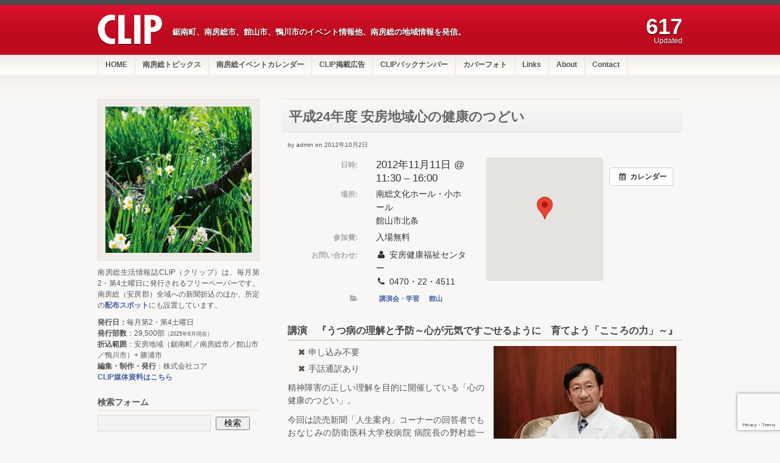

--- FILE ---
content_type: text/html; charset=UTF-8
request_url: https://clip.m-boso.net/%E3%82%A4%E3%83%99%E3%83%B3%E3%83%88/h24awa-kokoronokenkonotudoi/
body_size: 22434
content:
<!DOCTYPE html><html dir="ltr" lang="ja" prefix="og: https://ogp.me/ns#"><head prefix="og: http://ogp.me/ns# fb: http://ogp.me/ns/fb# article: http://ogp.me/ns/article#"><title> 平成24年度 安房地域心の健康のつどい | 南房総生活情報誌 CLIP（クリップ）    ｜
 南房総生活情報誌 CLIP（クリップ）</title><meta charset="UTF-8" /><meta name="viewport" content="width=980px"><link rel="shortcut icon" href="https://clip.m-boso.net/wp/wp-content/themes/clip/img/favicon.ico" /><meta name="robots" content="max-image-preview:large" /><meta name="author" content="admin"/><link rel="canonical" href="https://clip.m-boso.net/イベント/h24awa-kokoronokenkonotudoi/" /><meta name="generator" content="All in One SEO (AIOSEO) 4.9.3" /><meta property="og:locale" content="ja_JP" /><meta property="og:site_name" content="南房総生活情報誌 CLIP（クリップ）" /><meta property="og:type" content="article" /><meta property="og:title" content="平成24年度 安房地域心の健康のつどい | 南房総生活情報誌 CLIP（クリップ）" /><meta property="og:url" content="https://clip.m-boso.net/イベント/h24awa-kokoronokenkonotudoi/" /><meta property="og:image" content="https://clip.m-boso.net/wp/wp-content/uploads/2012/10/nomura-inchou.jpg" /><meta property="og:image:secure_url" content="https://clip.m-boso.net/wp/wp-content/uploads/2012/10/nomura-inchou.jpg" /><meta property="og:image:width" content="600" /><meta property="og:image:height" content="399" /><meta property="article:published_time" content="2012-10-02T02:26:58+00:00" /><meta property="article:modified_time" content="2012-10-26T04:38:56+00:00" /><meta property="article:publisher" content="https://www.facebook.com/clip.mboso/" /><meta name="twitter:card" content="summary" /><meta name="twitter:title" content="平成24年度 安房地域心の健康のつどい | 南房総生活情報誌 CLIP（クリップ）" /><meta name="twitter:image" content="https://clip.m-boso.net/wp/wp-content/uploads/2012/10/nomura-inchou.jpg" /> <script type="application/ld+json" class="aioseo-schema">{"@context":"https:\/\/schema.org","@graph":[{"@type":"BreadcrumbList","@id":"https:\/\/clip.m-boso.net\/\u30a4\u30d9\u30f3\u30c8\/h24awa-kokoronokenkonotudoi\/#breadcrumblist","itemListElement":[{"@type":"ListItem","@id":"https:\/\/clip.m-boso.net#listItem","position":1,"name":"Home","item":"https:\/\/clip.m-boso.net","nextItem":{"@type":"ListItem","@id":"https:\/\/clip.m-boso.net\/\u30a4\u30d9\u30f3\u30c8\/#listItem","name":"\u30a4\u30d9\u30f3\u30c8"}},{"@type":"ListItem","@id":"https:\/\/clip.m-boso.net\/\u30a4\u30d9\u30f3\u30c8\/#listItem","position":2,"name":"\u30a4\u30d9\u30f3\u30c8","item":"https:\/\/clip.m-boso.net\/\u30a4\u30d9\u30f3\u30c8\/","nextItem":{"@type":"ListItem","@id":"https:\/\/clip.m-boso.net\/events_categories\/%e8%ac%9b%e6%bc%94%e4%bc%9a%e3%83%bb%e5%ad%a6%e7%bf%92\/#listItem","name":"\u8b1b\u6f14\u4f1a\u30fb\u5b66\u7fd2"},"previousItem":{"@type":"ListItem","@id":"https:\/\/clip.m-boso.net#listItem","name":"Home"}},{"@type":"ListItem","@id":"https:\/\/clip.m-boso.net\/events_categories\/%e8%ac%9b%e6%bc%94%e4%bc%9a%e3%83%bb%e5%ad%a6%e7%bf%92\/#listItem","position":3,"name":"\u8b1b\u6f14\u4f1a\u30fb\u5b66\u7fd2","item":"https:\/\/clip.m-boso.net\/events_categories\/%e8%ac%9b%e6%bc%94%e4%bc%9a%e3%83%bb%e5%ad%a6%e7%bf%92\/","nextItem":{"@type":"ListItem","@id":"https:\/\/clip.m-boso.net\/\u30a4\u30d9\u30f3\u30c8\/h24awa-kokoronokenkonotudoi\/#listItem","name":"\u5e73\u621024\u5e74\u5ea6 \u5b89\u623f\u5730\u57df\u5fc3\u306e\u5065\u5eb7\u306e\u3064\u3069\u3044"},"previousItem":{"@type":"ListItem","@id":"https:\/\/clip.m-boso.net\/\u30a4\u30d9\u30f3\u30c8\/#listItem","name":"\u30a4\u30d9\u30f3\u30c8"}},{"@type":"ListItem","@id":"https:\/\/clip.m-boso.net\/\u30a4\u30d9\u30f3\u30c8\/h24awa-kokoronokenkonotudoi\/#listItem","position":4,"name":"\u5e73\u621024\u5e74\u5ea6 \u5b89\u623f\u5730\u57df\u5fc3\u306e\u5065\u5eb7\u306e\u3064\u3069\u3044","previousItem":{"@type":"ListItem","@id":"https:\/\/clip.m-boso.net\/events_categories\/%e8%ac%9b%e6%bc%94%e4%bc%9a%e3%83%bb%e5%ad%a6%e7%bf%92\/#listItem","name":"\u8b1b\u6f14\u4f1a\u30fb\u5b66\u7fd2"}}]},{"@type":"Organization","@id":"https:\/\/clip.m-boso.net\/#organization","name":"\u682a\u5f0f\u4f1a\u793e\u30b3\u30a2","description":"\u92f8\u5357\u753a\u3001\u5357\u623f\u7dcf\u5e02\u3001\u9928\u5c71\u5e02\u3001\u9d28\u5ddd\u5e02\u306e\u30a4\u30d9\u30f3\u30c8\u60c5\u5831\u4ed6\u3001\u5357\u623f\u7dcf\u306e\u5730\u57df\u60c5\u5831\u3092\u767a\u4fe1\u3002","url":"https:\/\/clip.m-boso.net\/","telephone":"+81470237541","logo":{"@type":"ImageObject","url":"https:\/\/i0.wp.com\/clip.m-boso.net\/wp\/wp-content\/uploads\/2020\/07\/logo_core.png?fit=110%2C58&ssl=1","@id":"https:\/\/clip.m-boso.net\/\u30a4\u30d9\u30f3\u30c8\/h24awa-kokoronokenkonotudoi\/#organizationLogo","width":110,"height":58},"image":{"@id":"https:\/\/clip.m-boso.net\/\u30a4\u30d9\u30f3\u30c8\/h24awa-kokoronokenkonotudoi\/#organizationLogo"}},{"@type":"Person","@id":"https:\/\/clip.m-boso.net\/author\/admin\/#author","url":"https:\/\/clip.m-boso.net\/author\/admin\/","name":"admin","image":{"@type":"ImageObject","@id":"https:\/\/clip.m-boso.net\/\u30a4\u30d9\u30f3\u30c8\/h24awa-kokoronokenkonotudoi\/#authorImage","url":"https:\/\/secure.gravatar.com\/avatar\/5cdd65749009d17bf7d7afc85ad756c336004b2cdf28357858373fc8b915fa77?s=96&d=mm&r=g","width":96,"height":96,"caption":"admin"}},{"@type":"WebPage","@id":"https:\/\/clip.m-boso.net\/\u30a4\u30d9\u30f3\u30c8\/h24awa-kokoronokenkonotudoi\/#webpage","url":"https:\/\/clip.m-boso.net\/\u30a4\u30d9\u30f3\u30c8\/h24awa-kokoronokenkonotudoi\/","name":"\u5e73\u621024\u5e74\u5ea6 \u5b89\u623f\u5730\u57df\u5fc3\u306e\u5065\u5eb7\u306e\u3064\u3069\u3044 | \u5357\u623f\u7dcf\u751f\u6d3b\u60c5\u5831\u8a8c CLIP\uff08\u30af\u30ea\u30c3\u30d7\uff09","inLanguage":"ja","isPartOf":{"@id":"https:\/\/clip.m-boso.net\/#website"},"breadcrumb":{"@id":"https:\/\/clip.m-boso.net\/\u30a4\u30d9\u30f3\u30c8\/h24awa-kokoronokenkonotudoi\/#breadcrumblist"},"author":{"@id":"https:\/\/clip.m-boso.net\/author\/admin\/#author"},"creator":{"@id":"https:\/\/clip.m-boso.net\/author\/admin\/#author"},"datePublished":"2012-10-02T11:26:58+09:00","dateModified":"2012-10-26T13:38:56+09:00"},{"@type":"WebSite","@id":"https:\/\/clip.m-boso.net\/#website","url":"https:\/\/clip.m-boso.net\/","name":"\u5357\u623f\u7dcf\u751f\u6d3b\u60c5\u5831\u8a8c CLIP\uff08\u30af\u30ea\u30c3\u30d7\uff09","description":"\u92f8\u5357\u753a\u3001\u5357\u623f\u7dcf\u5e02\u3001\u9928\u5c71\u5e02\u3001\u9d28\u5ddd\u5e02\u306e\u30a4\u30d9\u30f3\u30c8\u60c5\u5831\u4ed6\u3001\u5357\u623f\u7dcf\u306e\u5730\u57df\u60c5\u5831\u3092\u767a\u4fe1\u3002","inLanguage":"ja","publisher":{"@id":"https:\/\/clip.m-boso.net\/#organization"}}]}</script> <link rel='dns-prefetch' href='//www.googletagmanager.com' /><link rel='dns-prefetch' href='//stats.wp.com' /><link rel='dns-prefetch' href='//v0.wordpress.com' /><link rel='preconnect' href='//i0.wp.com' /><link rel='preconnect' href='//c0.wp.com' /><link rel="alternate" type="application/rss+xml" title="南房総生活情報誌 CLIP（クリップ） &raquo; フィード" href="https://clip.m-boso.net/feed/" /><link rel="alternate" title="oEmbed (JSON)" type="application/json+oembed" href="https://clip.m-boso.net/wp-json/oembed/1.0/embed?url=https%3A%2F%2Fclip.m-boso.net%2F%E3%82%A4%E3%83%99%E3%83%B3%E3%83%88%2Fh24awa-kokoronokenkonotudoi%2F" /><link rel="alternate" title="oEmbed (XML)" type="text/xml+oembed" href="https://clip.m-boso.net/wp-json/oembed/1.0/embed?url=https%3A%2F%2Fclip.m-boso.net%2F%E3%82%A4%E3%83%99%E3%83%B3%E3%83%88%2Fh24awa-kokoronokenkonotudoi%2F&#038;format=xml" /><style id='wp-img-auto-sizes-contain-inline-css' type='text/css'>img:is([sizes=auto i],[sizes^="auto," i]){contain-intrinsic-size:3000px 1500px}</style><link rel='stylesheet' id='ai1ec_style-css' href='https://clip.m-boso.net/wp/wp-content/cache/autoptimize/css/autoptimize_single_46e42a485601f26a0307f02c273e94db.css?ver=3.0.0' type='text/css' media='all' /><link rel='stylesheet' id='shadowbox-css-css' href='https://clip.m-boso.net/wp/wp-content/cache/autoptimize/css/autoptimize_single_f5b13fc6fbdea43fc76bf234d4194516.css?ver=3.0.3' type='text/css' media='screen' /><link rel='stylesheet' id='shadowbox-extras-css' href='https://clip.m-boso.net/wp/wp-content/cache/autoptimize/css/autoptimize_single_dd37c037c3def3809845862e26e262a5.css?ver=3.0.3.10' type='text/css' media='screen' /><link rel='stylesheet' id='jetpack_related-posts-css' href='https://clip.m-boso.net/wp/wp-content/cache/autoptimize/css/autoptimize_single_1aad49255938b135ec4f8b3ce93990bf.css?ver=20240116' type='text/css' media='all' /><style id='wp-emoji-styles-inline-css' type='text/css'>img.wp-smiley,img.emoji{display:inline !important;border:none !important;box-shadow:none !important;height:1em !important;width:1em !important;margin:0 .07em !important;vertical-align:-.1em !important;background:0 0 !important;padding:0 !important}</style><link rel='stylesheet' id='wp-block-library-css' href='https://clip.m-boso.net/wp/wp-includes/css/dist/block-library/style.min.css?ver=6.9' type='text/css' media='all' /><style id='global-styles-inline-css' type='text/css'>:root{--wp--preset--aspect-ratio--square:1;--wp--preset--aspect-ratio--4-3:4/3;--wp--preset--aspect-ratio--3-4:3/4;--wp--preset--aspect-ratio--3-2:3/2;--wp--preset--aspect-ratio--2-3:2/3;--wp--preset--aspect-ratio--16-9:16/9;--wp--preset--aspect-ratio--9-16:9/16;--wp--preset--color--black:#000;--wp--preset--color--cyan-bluish-gray:#abb8c3;--wp--preset--color--white:#fff;--wp--preset--color--pale-pink:#f78da7;--wp--preset--color--vivid-red:#cf2e2e;--wp--preset--color--luminous-vivid-orange:#ff6900;--wp--preset--color--luminous-vivid-amber:#fcb900;--wp--preset--color--light-green-cyan:#7bdcb5;--wp--preset--color--vivid-green-cyan:#00d084;--wp--preset--color--pale-cyan-blue:#8ed1fc;--wp--preset--color--vivid-cyan-blue:#0693e3;--wp--preset--color--vivid-purple:#9b51e0;--wp--preset--gradient--vivid-cyan-blue-to-vivid-purple:linear-gradient(135deg,#0693e3 0%,#9b51e0 100%);--wp--preset--gradient--light-green-cyan-to-vivid-green-cyan:linear-gradient(135deg,#7adcb4 0%,#00d082 100%);--wp--preset--gradient--luminous-vivid-amber-to-luminous-vivid-orange:linear-gradient(135deg,#fcb900 0%,#ff6900 100%);--wp--preset--gradient--luminous-vivid-orange-to-vivid-red:linear-gradient(135deg,#ff6900 0%,#cf2e2e 100%);--wp--preset--gradient--very-light-gray-to-cyan-bluish-gray:linear-gradient(135deg,#eee 0%,#a9b8c3 100%);--wp--preset--gradient--cool-to-warm-spectrum:linear-gradient(135deg,#4aeadc 0%,#9778d1 20%,#cf2aba 40%,#ee2c82 60%,#fb6962 80%,#fef84c 100%);--wp--preset--gradient--blush-light-purple:linear-gradient(135deg,#ffceec 0%,#9896f0 100%);--wp--preset--gradient--blush-bordeaux:linear-gradient(135deg,#fecda5 0%,#fe2d2d 50%,#6b003e 100%);--wp--preset--gradient--luminous-dusk:linear-gradient(135deg,#ffcb70 0%,#c751c0 50%,#4158d0 100%);--wp--preset--gradient--pale-ocean:linear-gradient(135deg,#fff5cb 0%,#b6e3d4 50%,#33a7b5 100%);--wp--preset--gradient--electric-grass:linear-gradient(135deg,#caf880 0%,#71ce7e 100%);--wp--preset--gradient--midnight:linear-gradient(135deg,#020381 0%,#2874fc 100%);--wp--preset--font-size--small:13px;--wp--preset--font-size--medium:20px;--wp--preset--font-size--large:36px;--wp--preset--font-size--x-large:42px;--wp--preset--spacing--20:.44rem;--wp--preset--spacing--30:.67rem;--wp--preset--spacing--40:1rem;--wp--preset--spacing--50:1.5rem;--wp--preset--spacing--60:2.25rem;--wp--preset--spacing--70:3.38rem;--wp--preset--spacing--80:5.06rem;--wp--preset--shadow--natural:6px 6px 9px rgba(0,0,0,.2);--wp--preset--shadow--deep:12px 12px 50px rgba(0,0,0,.4);--wp--preset--shadow--sharp:6px 6px 0px rgba(0,0,0,.2);--wp--preset--shadow--outlined:6px 6px 0px -3px #fff,6px 6px #000;--wp--preset--shadow--crisp:6px 6px 0px #000}:where(.is-layout-flex){gap:.5em}:where(.is-layout-grid){gap:.5em}body .is-layout-flex{display:flex}.is-layout-flex{flex-wrap:wrap;align-items:center}.is-layout-flex>:is(*,div){margin:0}body .is-layout-grid{display:grid}.is-layout-grid>:is(*,div){margin:0}:where(.wp-block-columns.is-layout-flex){gap:2em}:where(.wp-block-columns.is-layout-grid){gap:2em}:where(.wp-block-post-template.is-layout-flex){gap:1.25em}:where(.wp-block-post-template.is-layout-grid){gap:1.25em}.has-black-color{color:var(--wp--preset--color--black) !important}.has-cyan-bluish-gray-color{color:var(--wp--preset--color--cyan-bluish-gray) !important}.has-white-color{color:var(--wp--preset--color--white) !important}.has-pale-pink-color{color:var(--wp--preset--color--pale-pink) !important}.has-vivid-red-color{color:var(--wp--preset--color--vivid-red) !important}.has-luminous-vivid-orange-color{color:var(--wp--preset--color--luminous-vivid-orange) !important}.has-luminous-vivid-amber-color{color:var(--wp--preset--color--luminous-vivid-amber) !important}.has-light-green-cyan-color{color:var(--wp--preset--color--light-green-cyan) !important}.has-vivid-green-cyan-color{color:var(--wp--preset--color--vivid-green-cyan) !important}.has-pale-cyan-blue-color{color:var(--wp--preset--color--pale-cyan-blue) !important}.has-vivid-cyan-blue-color{color:var(--wp--preset--color--vivid-cyan-blue) !important}.has-vivid-purple-color{color:var(--wp--preset--color--vivid-purple) !important}.has-black-background-color{background-color:var(--wp--preset--color--black) !important}.has-cyan-bluish-gray-background-color{background-color:var(--wp--preset--color--cyan-bluish-gray) !important}.has-white-background-color{background-color:var(--wp--preset--color--white) !important}.has-pale-pink-background-color{background-color:var(--wp--preset--color--pale-pink) !important}.has-vivid-red-background-color{background-color:var(--wp--preset--color--vivid-red) !important}.has-luminous-vivid-orange-background-color{background-color:var(--wp--preset--color--luminous-vivid-orange) !important}.has-luminous-vivid-amber-background-color{background-color:var(--wp--preset--color--luminous-vivid-amber) !important}.has-light-green-cyan-background-color{background-color:var(--wp--preset--color--light-green-cyan) !important}.has-vivid-green-cyan-background-color{background-color:var(--wp--preset--color--vivid-green-cyan) !important}.has-pale-cyan-blue-background-color{background-color:var(--wp--preset--color--pale-cyan-blue) !important}.has-vivid-cyan-blue-background-color{background-color:var(--wp--preset--color--vivid-cyan-blue) !important}.has-vivid-purple-background-color{background-color:var(--wp--preset--color--vivid-purple) !important}.has-black-border-color{border-color:var(--wp--preset--color--black) !important}.has-cyan-bluish-gray-border-color{border-color:var(--wp--preset--color--cyan-bluish-gray) !important}.has-white-border-color{border-color:var(--wp--preset--color--white) !important}.has-pale-pink-border-color{border-color:var(--wp--preset--color--pale-pink) !important}.has-vivid-red-border-color{border-color:var(--wp--preset--color--vivid-red) !important}.has-luminous-vivid-orange-border-color{border-color:var(--wp--preset--color--luminous-vivid-orange) !important}.has-luminous-vivid-amber-border-color{border-color:var(--wp--preset--color--luminous-vivid-amber) !important}.has-light-green-cyan-border-color{border-color:var(--wp--preset--color--light-green-cyan) !important}.has-vivid-green-cyan-border-color{border-color:var(--wp--preset--color--vivid-green-cyan) !important}.has-pale-cyan-blue-border-color{border-color:var(--wp--preset--color--pale-cyan-blue) !important}.has-vivid-cyan-blue-border-color{border-color:var(--wp--preset--color--vivid-cyan-blue) !important}.has-vivid-purple-border-color{border-color:var(--wp--preset--color--vivid-purple) !important}.has-vivid-cyan-blue-to-vivid-purple-gradient-background{background:var(--wp--preset--gradient--vivid-cyan-blue-to-vivid-purple) !important}.has-light-green-cyan-to-vivid-green-cyan-gradient-background{background:var(--wp--preset--gradient--light-green-cyan-to-vivid-green-cyan) !important}.has-luminous-vivid-amber-to-luminous-vivid-orange-gradient-background{background:var(--wp--preset--gradient--luminous-vivid-amber-to-luminous-vivid-orange) !important}.has-luminous-vivid-orange-to-vivid-red-gradient-background{background:var(--wp--preset--gradient--luminous-vivid-orange-to-vivid-red) !important}.has-very-light-gray-to-cyan-bluish-gray-gradient-background{background:var(--wp--preset--gradient--very-light-gray-to-cyan-bluish-gray) !important}.has-cool-to-warm-spectrum-gradient-background{background:var(--wp--preset--gradient--cool-to-warm-spectrum) !important}.has-blush-light-purple-gradient-background{background:var(--wp--preset--gradient--blush-light-purple) !important}.has-blush-bordeaux-gradient-background{background:var(--wp--preset--gradient--blush-bordeaux) !important}.has-luminous-dusk-gradient-background{background:var(--wp--preset--gradient--luminous-dusk) !important}.has-pale-ocean-gradient-background{background:var(--wp--preset--gradient--pale-ocean) !important}.has-electric-grass-gradient-background{background:var(--wp--preset--gradient--electric-grass) !important}.has-midnight-gradient-background{background:var(--wp--preset--gradient--midnight) !important}.has-small-font-size{font-size:var(--wp--preset--font-size--small) !important}.has-medium-font-size{font-size:var(--wp--preset--font-size--medium) !important}.has-large-font-size{font-size:var(--wp--preset--font-size--large) !important}.has-x-large-font-size{font-size:var(--wp--preset--font-size--x-large) !important}</style><style id='classic-theme-styles-inline-css' type='text/css'>/*! This file is auto-generated */
.wp-block-button__link{color:#fff;background-color:#32373c;border-radius:9999px;box-shadow:none;text-decoration:none;padding:calc(.667em + 2px) calc(1.333em + 2px);font-size:1.125em}.wp-block-file__button{background:#32373c;color:#fff;text-decoration:none}</style><link rel='stylesheet' id='contact-form-7-css' href='https://clip.m-boso.net/wp/wp-content/cache/autoptimize/css/autoptimize_single_64ac31699f5326cb3c76122498b76f66.css?ver=6.1.4' type='text/css' media='all' /><link rel='stylesheet' id='titan-style-css' href='https://clip.m-boso.net/wp/wp-content/cache/autoptimize/css/autoptimize_single_509bc42d400e51d87e8365a0f3ba9ae2.css' type='text/css' media='all' /><style id='jetpack_facebook_likebox-inline-css' type='text/css'>.widget_facebook_likebox{overflow:hidden}</style><link rel='stylesheet' id='wp-pagenavi-css' href='https://clip.m-boso.net/wp/wp-content/cache/autoptimize/css/autoptimize_single_73d29ecb3ae4eb2b78712fab3a46d32d.css?ver=2.70' type='text/css' media='all' /><link rel='stylesheet' id='sharedaddy-css' href='https://clip.m-boso.net/wp/wp-content/cache/autoptimize/css/autoptimize_single_082b32bdcdd061b3a1b9b543a6429820.css?ver=15.4' type='text/css' media='all' /><link rel='stylesheet' id='social-logos-css' href='https://clip.m-boso.net/wp/wp-content/plugins/jetpack/_inc/social-logos/social-logos.min.css?ver=15.4' type='text/css' media='all' /> <script type="text/javascript" src="https://clip.m-boso.net/wp/wp-includes/js/jquery/jquery.min.js?ver=3.7.1" id="jquery-core-js"></script> <script defer type="text/javascript" src="https://clip.m-boso.net/wp/wp-includes/js/jquery/jquery-migrate.min.js?ver=3.4.1" id="jquery-migrate-js"></script> <script defer id="jetpack_related-posts-js-extra" src="[data-uri]"></script> <script defer type="text/javascript" src="https://clip.m-boso.net/wp/wp-content/plugins/jetpack/_inc/build/related-posts/related-posts.min.js?ver=20240116" id="jetpack_related-posts-js"></script> <script defer type="text/javascript" src="https://clip.m-boso.net/wp/?ai1ec_render_js=event.js&amp;is_backend=false&amp;ver=3.0.0" id="ai1ec_requirejs-js"></script> <script defer type="text/javascript" src="https://clip.m-boso.net/wp/wp-content/cache/autoptimize/js/autoptimize_single_ad5ddc174f3b7af8abfc5ba0706f531c.js?ver=6.9" id="common-functions-js"></script> 
 <script defer type="text/javascript" src="https://www.googletagmanager.com/gtag/js?id=GT-MKR64QS" id="google_gtagjs-js"></script> <script defer id="google_gtagjs-js-after" src="[data-uri]"></script> <link rel="https://api.w.org/" href="https://clip.m-boso.net/wp-json/" /><link rel="EditURI" type="application/rsd+xml" title="RSD" href="https://clip.m-boso.net/wp/xmlrpc.php?rsd" /><link rel='shortlink' href='https://clip.m-boso.net/?p=1649' /><meta property="og:url" content="https://clip.m-boso.net/%E3%82%A4%E3%83%99%E3%83%B3%E3%83%88/h24awa-kokoronokenkonotudoi/" /><meta property="og:title" content="平成24年度 安房地域心の健康のつどい (2012-11-11)" /><meta property="og:type" content="article" /><meta property="og:description" content="講演　『うつ病の理解と予防～心が元気ですごせるように　育てよう「こころの力」～』   	申し込み不要 	手話通訳あり  精神障害の正しい理解を目的に開催している「心の健康のつどい」。  今回は読売新聞「人生案" /><meta property="og:image" content="https://clip.m-boso.net/wp/wp-content/uploads/2012/10/nomura-inchou-300x199.jpg" /><meta name="twitter:card" content="summary" /><meta name="twitter:title" content="平成24年度 安房地域心の健康のつどい (2012-11-11)" /><meta name="twitter:description" content="講演　『うつ病の理解と予防～心が元気ですごせるように　育てよう「こころの力」～』   	申し込み不要 	手話通訳あり  精神障害の正しい理解を目的に開催している「心の健康のつどい」。  今回は読売新聞「人生案" /><meta name="twitter:image" content="https://clip.m-boso.net/wp/wp-content/uploads/2012/10/nomura-inchou-300x199.jpg" /><meta name="generator" content="Site Kit by Google 1.171.0" /><style>img#wpstats{display:none}</style><!--[if lte IE 7]> <script type="text/javascript">sfHover=function(){var sfEls=document.getElementById("nav").getElementsByTagName("LI");for(var i=0;i<sfEls.length;i++){sfEls[i].onmouseover=function(){this.className+=" sfhover";}
sfEls[i].onmouseout=function(){this.className=this.className.replace(new RegExp(" sfhover\\b"),"");}}}
if(window.attachEvent)window.attachEvent("onload",sfHover);</script> <![endif]--><link rel='stylesheet' id='jetpack-swiper-library-css' href='https://clip.m-boso.net/wp/wp-content/cache/autoptimize/css/autoptimize_single_8b93e9a8c671aa2335d37a9a36640456.css?ver=15.4' type='text/css' media='all' /><link rel='stylesheet' id='jetpack-carousel-css' href='https://clip.m-boso.net/wp/wp-content/cache/autoptimize/css/autoptimize_single_47d4d3dbd512142ffcf5a4243f841f0c.css?ver=15.4' type='text/css' media='all' /><link rel='stylesheet' id='tiled-gallery-css' href='https://clip.m-boso.net/wp/wp-content/cache/autoptimize/css/autoptimize_single_351176d834bff721edd3a9267294b6bd.css?ver=2023-08-21' type='text/css' media='all' /></head><body class="wp-singular ai1ec_event-template-default single single-ai1ec_event postid-1649 wp-theme-titan_pro wp-child-theme-clip"><div class="skip-content"><a href="#content">コンテンツへジャンプ</a></div><header id="header" class="clear"><div id="follow"><div class="wrapper clear"><ul><li><a href="http://www.facebook.com/clip.mboso"><img
 src="https://clip.m-boso.net/wp/wp-content/themes/clip/img/flw-facebook.png" alt="Facebook"
 title="Facebook"></a></li><li><a href="https://twitter.com/#!/clip_mboso"><img
 src="https://clip.m-boso.net/wp/wp-content/themes/clip/img/flw-twitter.png" alt="Twitter"
 title="Twtitter"></a></li><li><a class="rss" href="https://clip.m-boso.net/feed/"><img
 src="https://clip.m-boso.net/wp/wp-content/themes/clip/img/flw-rss.png" alt="RSS" title="RSS"></a></li><li><a href="http://issuu.com/corecorp"><img
 src="https://clip.m-boso.net/wp/wp-content/themes/clip/img/logo_issuu.png" alt="issuu" title="issuu"></a></li></ul></div></div><div class="wrapper"><hgroup><h1 id="title-logo"> <a href="https://clip.m-boso.net/"><img src="https://clip.m-boso.net/wp/wp-content/uploads/2012/05/logo-site-title.png"
 alt="CLIP 南房総生活情報誌「クリップ」" /></a></h1><h2 id="description"> 鋸南町、南房総市、館山市、鴨川市のイベント情報他、南房総の地域情報を発信。</h2></hgroup><div id="pub-number"> <span class="number"> 617 </span><br /> <span class="up">Updated</span></div></div></header><nav id="navigation" class="menu-%e3%82%b0%e3%83%ad%e3%83%bc%e3%83%90%e3%83%ab%e3%83%8a%e3%83%93-container"><ul id="nav" class="menu"><li id="menu-item-50" class="menu-item menu-item-type-custom menu-item-object-custom menu-item-50"><a href="/">HOME</a></li><li id="menu-item-395" class="topics menu-item menu-item-type-post_type menu-item-object-page menu-item-has-children menu-item-395"><a href="https://clip.m-boso.net/topics/">南房総トピックス</a><ul class="sub-menu"><li id="menu-item-10415" class="menu-item menu-item-type-taxonomy menu-item-object-category menu-item-10415"><a href="https://clip.m-boso.net/category/topics/feature/">特集・ショップガイド記事</a></li><li id="menu-item-11877" class="menu-item menu-item-type-taxonomy menu-item-object-category menu-item-11877"><a href="https://clip.m-boso.net/category/topics/boshu/">参加者募集</a></li></ul></li><li id="menu-item-6567" class="menu-item menu-item-type-post_type menu-item-object-page menu-item-6567"><a href="https://clip.m-boso.net/event-calendar/">南房総イベントカレンダー</a></li><li id="menu-item-763" class="ads menu-item menu-item-type-post_type menu-item-object-page menu-item-763"><a href="https://clip.m-boso.net/ads/">CLIP掲載広告</a></li><li id="menu-item-772" class="publishing menu-item menu-item-type-post_type menu-item-object-page menu-item-has-children menu-item-772"><a href="https://clip.m-boso.net/backnumber/">CLIPバックナンバー</a><ul class="sub-menu"><li id="menu-item-878" class="menu-item menu-item-type-post_type menu-item-object-page menu-item-878"><a href="https://clip.m-boso.net/backnumber/">New Site</a></li><li id="menu-item-877" class="menu-item menu-item-type-custom menu-item-object-custom menu-item-877"><a href="https://clip.m-boso.net/index_old.html">Old Site</a></li></ul></li><li id="menu-item-835" class="menu-item menu-item-type-post_type menu-item-object-page menu-item-835"><a href="https://clip.m-boso.net/cover-photo/">カバーフォト</a></li><li id="menu-item-1783" class="menu-item menu-item-type-post_type menu-item-object-page menu-item-1783"><a href="https://clip.m-boso.net/site-info/link/">Links</a></li><li id="menu-item-1129" class="menu-item menu-item-type-post_type menu-item-object-page menu-item-has-children menu-item-1129"><a href="https://clip.m-boso.net/about/">About</a><ul class="sub-menu"><li id="menu-item-172" class="menu-item menu-item-type-post_type menu-item-object-page menu-item-172"><a href="https://clip.m-boso.net/about/">CLIPについて</a></li><li id="menu-item-1148" class="menu-item menu-item-type-post_type menu-item-object-page menu-item-1148"><a href="https://clip.m-boso.net/about/place/">配布スポット</a></li><li id="menu-item-1060" class="menu-item menu-item-type-post_type menu-item-object-page menu-item-1060"><a href="https://clip.m-boso.net/about/company/">運営会社</a></li></ul></li><li id="menu-item-95" class="menu-item menu-item-type-post_type menu-item-object-page menu-item-95"><a href="https://clip.m-boso.net/site-info/contact/">Contact</a></li></ul></nav><div class="content-background"><div class="wrapper clear"><div class="notice"></div><div id="content" ><div id="post-1649" class="post-1649 ai1ec_event type-ai1ec_event status-publish hentry events_categories-26 events_categories-31"><div class="post-header"><div class="tags"></div><h1>平成24年度 安房地域心の健康のつどい</h1><div class="author">by admin on 2012年10月2日</div></div><div class="entry clear"><div class="timely ai1ec-single-event
 ai1ec-event-id-1649
 ai1ec-event-instance-id-4751
 "> <a id="ai1ec-event"></a><div class="ai1ec-actions"><div class="ai1ec-btn-group-vertical ai1ec-clearfix"> <a class="ai1ec-calendar-link ai1ec-btn ai1ec-btn-default ai1ec-btn-sm
 ai1ec-tooltip-trigger "
 href="https://clip.m-boso.net/event-calendar/" 
 data-placement="left"
 title="すべてのイベントを表示"> <i class="ai1ec-fa ai1ec-fa-calendar ai1ec-fa-fw"></i> <span class="ai1ec-hidden-xs">カレンダー</span> </a></div><div class="ai1ec-btn-group-vertical ai1ec-clearfix"></div></div><div class="ai1ec-event-details ai1ec-row"><div class="ai1ec-map ai1ec-col-sm-5 ai1ec-col-sm-push-7"><div class="ai1ec-gmap-container "><div id="ai1ec-gmap-canvas"></div> <input type="hidden" id="ai1ec-gmap-address" value="34.990128,139.874116" /> <a class="ai1ec-gmap-link ai1ec-btn ai1ec-btn-primary ai1ec-btn-xs ai1ec-tooltip-trigger"
 href="https&#x3A;&#x2F;&#x2F;www.google.com&#x2F;maps&#x3F;f&#x3D;q&amp;hl&#x3D;&amp;source&#x3D;embed&amp;q&#x3D;34.990128&#x25;2C139.874116" target="_blank"
 title="フルサイズの地図を表示"
 data-placement="bottom"> <i class="ai1ec-fa ai1ec-fa-search-plus ai1ec-fa-lg"></i> </a></div></div><div class="ai1ec-col-sm-7 ai1ec-col-sm-pull-5"><div class="ai1ec-time ai1ec-row"><div class="ai1ec-field-label ai1ec-col-sm-4 ai1ec-col-md-5">日時:</div><div class="ai1ec-field-value ai1ec-col-sm-8 ai1ec-col-md-7 dt-duration"> 2012年11月11日 @ 11:30 – 16:00</div><div class="ai1ec-hidden dt-start">2012-11-11T11:30:00+09:00</div><div class="ai1ec-hidden dt-end">2012-11-11T16:00:00+09:00</div></div><div class="ai1ec-location ai1ec-row"><div class="ai1ec-field-label ai1ec-col-sm-4 ai1ec-col-md-5">場所:</div><div class="ai1ec-field-value ai1ec-col-sm-8 ai1ec-col-md-7 p-location"> 南総文化ホール・小ホール<br /> 館山市北条</div></div><div class="ai1ec-cost ai1ec-row"><div class="ai1ec-field-label ai1ec-col-sm-4 ai1ec-col-md-5">参加費:</div><div class="ai1ec-field-value ai1ec-col-sm-8 ai1ec-col-md-7"> 入場無料</div></div><div class="ai1ec-contact ai1ec-row"><div class="ai1ec-field-label ai1ec-col-sm-4 ai1ec-col-md-5">お問い合わせ:</div><div class="ai1ec-field-value ai1ec-col-sm-8 ai1ec-col-md-7"><div class="h-card"><div class="ai1ec-contact-name p-name"><i class="ai1ec-fa ai1ec-fa-fw ai1ec-fa-user"></i> 安房健康福祉センター</div><div class="ai1ec-contact-phone p-tel"><i class="ai1ec-fa ai1ec-fa-fw ai1ec-fa-phone"></i> 0470・22・4511</div></div></div></div><div class="ai1ec-categories ai1ec-row"><div class="ai1ec-field-label ai1ec-col-sm-4 ai1ec-col-md-5 ai1ec-col-xs-1"> <i class="ai1ec-fa ai1ec-fa-folder-open ai1ec-tooltip-trigger"
 title="&#x30AB;&#x30C6;&#x30B4;&#x30EA;&#x30FC;"></i></div><div class="ai1ec-field-value ai1ec-col-sm-8 ai1ec-col-md-7 ai1ec-col-xs-10"> <a  class=" ai1ec-category ai1ec-term-id-26 p-category" href="https://clip.m-boso.net/event-calendar/cat_ids~26/"> 講演会・学習</a> <a  class=" ai1ec-category ai1ec-term-id-31 p-category" href="https://clip.m-boso.net/event-calendar/cat_ids~31/"> 館山</a></div></div></div></div></div><h2>講演　『うつ病の理解と予防～心が元気ですごせるように　育てよう「こころの力」～』</h2><div id="attachment_1831" style="width: 310px" class="wp-caption alignright"><a href="https://i0.wp.com/clip.m-boso.net/wp/wp-content/uploads/2012/10/nomura-inchou.jpg?ssl=1" rel="shadowbox[sbpost-1649];player=img;" title="nomura-inchou"><img data-recalc-dims="1" decoding="async" aria-describedby="caption-attachment-1831" data-attachment-id="1831" data-permalink="https://clip.m-boso.net/wp/wp-content/uploads/2012/10/nomura-inchou.jpg" data-orig-file="https://i0.wp.com/clip.m-boso.net/wp/wp-content/uploads/2012/10/nomura-inchou.jpg?fit=600%2C399&amp;ssl=1" data-orig-size="600,399" data-comments-opened="0" data-image-meta="{&quot;aperture&quot;:&quot;0&quot;,&quot;credit&quot;:&quot;&quot;,&quot;camera&quot;:&quot;&quot;,&quot;caption&quot;:&quot;&quot;,&quot;created_timestamp&quot;:&quot;0&quot;,&quot;copyright&quot;:&quot;&quot;,&quot;focal_length&quot;:&quot;0&quot;,&quot;iso&quot;:&quot;0&quot;,&quot;shutter_speed&quot;:&quot;0&quot;,&quot;title&quot;:&quot;&quot;,&quot;orientation&quot;:&quot;0&quot;}" data-image-title="nomura-inchou" data-image-description="" data-image-caption="&lt;p&gt;野村総一郎先生&lt;/p&gt;
" data-medium-file="https://i0.wp.com/clip.m-boso.net/wp/wp-content/uploads/2012/10/nomura-inchou.jpg?fit=324%2C215&amp;ssl=1" data-large-file="https://i0.wp.com/clip.m-boso.net/wp/wp-content/uploads/2012/10/nomura-inchou.jpg?fit=600%2C399&amp;ssl=1" class="size-medium wp-image-1831" title="nomura-inchou" src="https://i0.wp.com/clip.m-boso.net/wp/wp-content/uploads/2012/10/nomura-inchou.jpg?resize=300%2C199&#038;ssl=1" alt="" width="300" height="199" /></a><p id="caption-attachment-1831" class="wp-caption-text">野村総一郎先生</p></div><ul><li>申し込み不要</li><li>手話通訳あり</li></ul><p>精神障害の正しい理解を目的に開催している「心の健康のつどい」。</p><p>今回は読売新聞「人生案内」コーナーの回答者でもおなじみの防衛医科大学校病院 病院長の野村総一郎先生を講師に迎え、意外に身近なうつについて知り、心が元気に過ごせるコツを教えてもらう。</p><p>また、バンド演奏、沖縄伝統芸能のエイサー演舞、心の健康チェック・アルコール体質判定コーナーなどのイベントも。<br /> 数量限定のくじ付きパンフレットの配布もあり。</p><p>問い合わせは電話・FAXでも可能。</p><p>安房地域心の健康のつどい実行委員会事務局　安房健康福祉センター<br /> 電話　0470（22）4511（代表）<br /> FAX　0470（23）6694</p><p>*<a title="No.312（2012.10.13発行）" href="https://clip.m-boso.net/2012/10/no-312/">312</a>号掲載<br /> *<a title="No.313（2012.10.27発行）" href="https://clip.m-boso.net/2012/10/no-313/">313</a>号掲載</p><div class="sharedaddy sd-sharing-enabled"><div class="robots-nocontent sd-block sd-social sd-social-icon-text sd-sharing"><h3 class="sd-title">共有:</h3><div class="sd-content"><ul><li class="share-facebook"><a rel="nofollow noopener noreferrer"
 data-shared="sharing-facebook-1649"
 class="share-facebook sd-button share-icon"
 href="https://clip.m-boso.net/イベント/h24awa-kokoronokenkonotudoi/?share=facebook"
 target="_blank"
 aria-labelledby="sharing-facebook-1649"
 > <span id="sharing-facebook-1649" hidden>Facebook で共有するにはクリックしてください (新しいウィンドウで開きます)</span> <span>Facebook</span> </a></li><li class="share-twitter"><a rel="nofollow noopener noreferrer"
 data-shared="sharing-twitter-1649"
 class="share-twitter sd-button share-icon"
 href="https://clip.m-boso.net/イベント/h24awa-kokoronokenkonotudoi/?share=twitter"
 target="_blank"
 aria-labelledby="sharing-twitter-1649"
 > <span id="sharing-twitter-1649" hidden>クリックして X で共有 (新しいウィンドウで開きます)</span> <span>X</span> </a></li><li class="share-custom share-custom-line"><a rel="nofollow noopener noreferrer"
 data-shared="sharing-custom-1649"
 class="share-custom share-custom-line sd-button share-icon"
 href="https://clip.m-boso.net/イベント/h24awa-kokoronokenkonotudoi/?share=custom-1391588071"
 target="_blank"
 aria-labelledby="sharing-custom-1649"
 > <span id="sharing-custom-1649" hidden>クリックして LINE で共有 (新しいウィンドウで開きます)</span> <span style="background-image:url(&quot;https://clip.m-boso.net/wp/wp-content/uploads/2014/02/linebutton_16x16.png&quot;);">LINE</span> </a></li><li class="share-custom share-custom-evernote"><a rel="nofollow noopener noreferrer"
 data-shared="sharing-custom-1649"
 class="share-custom share-custom-evernote sd-button share-icon"
 href="https://clip.m-boso.net/イベント/h24awa-kokoronokenkonotudoi/?share=custom-1352699357"
 target="_blank"
 aria-labelledby="sharing-custom-1649"
 > <span id="sharing-custom-1649" hidden>クリックして Evernote で共有 (新しいウィンドウで開きます)</span> <span style="background-image:url(&quot;https://clip.m-boso.net/wp/wp-content/uploads/2012/11/icon_evernote-e1352699318802.png&quot;);">Evernote</span> </a></li><li class="share-email"><a rel="nofollow noopener noreferrer"
 data-shared="sharing-email-1649"
 class="share-email sd-button share-icon"
 href="mailto:?subject=%5B%E5%85%B1%E6%9C%89%E6%8A%95%E7%A8%BF%5D%20%E5%B9%B3%E6%88%9024%E5%B9%B4%E5%BA%A6%20%E5%AE%89%E6%88%BF%E5%9C%B0%E5%9F%9F%E5%BF%83%E3%81%AE%E5%81%A5%E5%BA%B7%E3%81%AE%E3%81%A4%E3%81%A9%E3%81%84&#038;body=https%3A%2F%2Fclip.m-boso.net%2F%E3%82%A4%E3%83%99%E3%83%B3%E3%83%88%2Fh24awa-kokoronokenkonotudoi%2F&#038;share=email"
 target="_blank"
 aria-labelledby="sharing-email-1649"
 data-email-share-error-title="メールの設定は完了していますか ?" data-email-share-error-text="メールでの共有に問題がある場合、お使いのブラウザーにメールアドレスが設定されていない可能性があります。 新しいメールアドレスの作成が必要になることがあります。" data-email-share-nonce="6d361cdb0e" data-email-share-track-url="https://clip.m-boso.net/イベント/h24awa-kokoronokenkonotudoi/?share=email"> <span id="sharing-email-1649" hidden>クリックして友達にメールでリンクを送信 (新しいウィンドウで開きます)</span> <span>メールアドレス</span> </a></li><li class="share-end"></li></ul></div></div></div><div id='jp-relatedposts' class='jp-relatedposts' ><h3 class="jp-relatedposts-headline"><em>関連</em></h3></div><footer class="timely ai1ec-event-footer"></footer></div></div></div><div id="sidebar"><aside id="sidebox"> <a href="https://i0.wp.com/clip.m-boso.net/wp/wp-content/uploads/2026/01/ph-clip617.jpg?fit=992%2C992&ssl=1" title="ph-clip617"> <img src="https://i0.wp.com/clip.m-boso.net/wp/wp-content/uploads/2026/01/ph-clip617.jpg?fit=324%2C324&ssl=1" alt="" /> </a></aside><aside><ul><li id="text-4" class="widget widget_text"><div class="textwidget"><p>南房総生活情報誌CLIP（クリップ）は、毎月第2・第4土曜日に発行されるフリーペーパーです。南房総（安房郡）全域への新聞折込のほか、所定の<a href="/about/place/">配布スポット</a>にも設置しています。</p><ul><li><strong>発行日：</strong>毎月第2・第4土曜日</li><li><strong>発行部数</strong>：29,500部<small>（2025年6月現在）</small></li><li><strong>折込範囲</strong>：安房地域（鋸南町／南房総市／館山市／鴨川市）+ 勝浦市</li><li><strong>編集・制作・発行</strong>：株式会社コア</li><li><a href="https://clip.m-boso.net/about/">CLIP媒体資料はこちら</a></li></ul></div></li><li id="search-3" class="widget widget_search"><h2 class="widgettitle">検索フォーム</h2><form method="get" id="search-form" action="https://clip.m-boso.net//"><div> <label for="s">検索</label> <input type="text" name="s" id="s" class="search"/> <input type="submit" id="searchsubmit" value="検索" /></div></form></li><li id="media_gallery-2" class="widget widget_media_gallery"><h2 class="widgettitle">最新号掲載広告</h2><div class="tiled-gallery type-rectangular tiled-gallery-unresized" data-original-width="648" data-carousel-extra='{&quot;blog_id&quot;:1,&quot;permalink&quot;:&quot;https:\/\/clip.m-boso.net\/\u30a4\u30d9\u30f3\u30c8\/h24awa-kokoronokenkonotudoi\/&quot;,&quot;likes_blog_id&quot;:42166728}' itemscope itemtype="http://schema.org/ImageGallery" ><div class="gallery-row" style="width: 648px; height: 274px;" data-original-width="648" data-original-height="274" ><div class="gallery-group images-1" style="width: 648px; height: 274px;" data-original-width="648" data-original-height="274" ><div class="tiled-gallery-item tiled-gallery-item-large" itemprop="associatedMedia" itemscope itemtype="http://schema.org/ImageObject"> <a href="https://i0.wp.com/clip.m-boso.net/wp/wp-content/uploads/2026/01/617kakukyu.jpg?ssl=1" border="0" itemprop="url"><meta itemprop="width" content="644"><meta itemprop="height" content="270"> <img class="" data-attachment-id="35401" data-orig-file="https://clip.m-boso.net/wp/wp-content/uploads/2026/01/617kakukyu.jpg" data-orig-size="1000,420" data-comments-opened="" data-image-meta="{&quot;aperture&quot;:&quot;0&quot;,&quot;credit&quot;:&quot;&quot;,&quot;camera&quot;:&quot;&quot;,&quot;caption&quot;:&quot;&quot;,&quot;created_timestamp&quot;:&quot;0&quot;,&quot;copyright&quot;:&quot;&quot;,&quot;focal_length&quot;:&quot;0&quot;,&quot;iso&quot;:&quot;0&quot;,&quot;shutter_speed&quot;:&quot;0&quot;,&quot;title&quot;:&quot;&quot;,&quot;orientation&quot;:&quot;0&quot;}" data-image-title="617kakukyu" data-image-description="" data-medium-file="https://i0.wp.com/clip.m-boso.net/wp/wp-content/uploads/2026/01/617kakukyu.jpg?fit=324%2C136&#038;ssl=1" data-large-file="https://i0.wp.com/clip.m-boso.net/wp/wp-content/uploads/2026/01/617kakukyu.jpg?fit=648%2C272&#038;ssl=1" src="https://i0.wp.com/clip.m-boso.net/wp/wp-content/uploads/2026/01/617kakukyu.jpg?w=644&#038;h=270&#038;ssl=1" srcset="https://i0.wp.com/clip.m-boso.net/wp/wp-content/uploads/2026/01/617kakukyu.jpg?w=1000&amp;ssl=1 1000w, https://i0.wp.com/clip.m-boso.net/wp/wp-content/uploads/2026/01/617kakukyu.jpg?resize=324%2C136&amp;ssl=1 324w, https://i0.wp.com/clip.m-boso.net/wp/wp-content/uploads/2026/01/617kakukyu.jpg?resize=768%2C323&amp;ssl=1 768w" width="644" height="270" loading="lazy" data-original-width="644" data-original-height="270" itemprop="http://schema.org/image" title="617kakukyu" alt="カクキュー" style="width: 644px; height: 270px;" /> </a><div class="tiled-gallery-caption" itemprop="caption description"> カクキュー</div></div></div></div><div class="gallery-row" style="width: 648px; height: 274px;" data-original-width="648" data-original-height="274" ><div class="gallery-group images-1" style="width: 648px; height: 274px;" data-original-width="648" data-original-height="274" ><div class="tiled-gallery-item tiled-gallery-item-large" itemprop="associatedMedia" itemscope itemtype="http://schema.org/ImageObject"> <a href="https://i0.wp.com/clip.m-boso.net/wp/wp-content/uploads/2026/01/617eighthome.jpg?ssl=1" border="0" itemprop="url"><meta itemprop="width" content="644"><meta itemprop="height" content="270"> <img class="" data-attachment-id="35398" data-orig-file="https://clip.m-boso.net/wp/wp-content/uploads/2026/01/617eighthome.jpg" data-orig-size="1000,420" data-comments-opened="" data-image-meta="{&quot;aperture&quot;:&quot;0&quot;,&quot;credit&quot;:&quot;&quot;,&quot;camera&quot;:&quot;&quot;,&quot;caption&quot;:&quot;&quot;,&quot;created_timestamp&quot;:&quot;0&quot;,&quot;copyright&quot;:&quot;&quot;,&quot;focal_length&quot;:&quot;0&quot;,&quot;iso&quot;:&quot;0&quot;,&quot;shutter_speed&quot;:&quot;0&quot;,&quot;title&quot;:&quot;&quot;,&quot;orientation&quot;:&quot;0&quot;}" data-image-title="617eighthome" data-image-description="" data-medium-file="https://i0.wp.com/clip.m-boso.net/wp/wp-content/uploads/2026/01/617eighthome.jpg?fit=324%2C136&#038;ssl=1" data-large-file="https://i0.wp.com/clip.m-boso.net/wp/wp-content/uploads/2026/01/617eighthome.jpg?fit=648%2C272&#038;ssl=1" src="https://i0.wp.com/clip.m-boso.net/wp/wp-content/uploads/2026/01/617eighthome.jpg?w=644&#038;h=270&#038;ssl=1" srcset="https://i0.wp.com/clip.m-boso.net/wp/wp-content/uploads/2026/01/617eighthome.jpg?w=1000&amp;ssl=1 1000w, https://i0.wp.com/clip.m-boso.net/wp/wp-content/uploads/2026/01/617eighthome.jpg?resize=324%2C136&amp;ssl=1 324w, https://i0.wp.com/clip.m-boso.net/wp/wp-content/uploads/2026/01/617eighthome.jpg?resize=768%2C323&amp;ssl=1 768w" width="644" height="270" loading="lazy" data-original-width="644" data-original-height="270" itemprop="http://schema.org/image" title="617eighthome" alt="エイトホーム" style="width: 644px; height: 270px;" /> </a><div class="tiled-gallery-caption" itemprop="caption description"> エイトホーム</div></div></div></div><div class="gallery-row" style="width: 648px; height: 275px;" data-original-width="648" data-original-height="275" ><div class="gallery-group images-1" style="width: 323px; height: 275px;" data-original-width="323" data-original-height="275" ><div class="tiled-gallery-item tiled-gallery-item-large" itemprop="associatedMedia" itemscope itemtype="http://schema.org/ImageObject"> <a href="https://i0.wp.com/clip.m-boso.net/wp/wp-content/uploads/2026/01/617kato_kensetsu.jpg?ssl=1" border="0" itemprop="url"><meta itemprop="width" content="319"><meta itemprop="height" content="271"> <img class="" data-attachment-id="35402" data-orig-file="https://clip.m-boso.net/wp/wp-content/uploads/2026/01/617kato_kensetsu.jpg" data-orig-size="1000,848" data-comments-opened="" data-image-meta="{&quot;aperture&quot;:&quot;0&quot;,&quot;credit&quot;:&quot;&quot;,&quot;camera&quot;:&quot;&quot;,&quot;caption&quot;:&quot;&quot;,&quot;created_timestamp&quot;:&quot;0&quot;,&quot;copyright&quot;:&quot;&quot;,&quot;focal_length&quot;:&quot;0&quot;,&quot;iso&quot;:&quot;0&quot;,&quot;shutter_speed&quot;:&quot;0&quot;,&quot;title&quot;:&quot;&quot;,&quot;orientation&quot;:&quot;0&quot;}" data-image-title="617kato_kensetsu" data-image-description="" data-medium-file="https://i0.wp.com/clip.m-boso.net/wp/wp-content/uploads/2026/01/617kato_kensetsu.jpg?fit=324%2C275&#038;ssl=1" data-large-file="https://i0.wp.com/clip.m-boso.net/wp/wp-content/uploads/2026/01/617kato_kensetsu.jpg?fit=648%2C550&#038;ssl=1" src="https://i0.wp.com/clip.m-boso.net/wp/wp-content/uploads/2026/01/617kato_kensetsu.jpg?w=319&#038;h=271&#038;ssl=1" srcset="https://i0.wp.com/clip.m-boso.net/wp/wp-content/uploads/2026/01/617kato_kensetsu.jpg?w=1000&amp;ssl=1 1000w, https://i0.wp.com/clip.m-boso.net/wp/wp-content/uploads/2026/01/617kato_kensetsu.jpg?resize=324%2C275&amp;ssl=1 324w, https://i0.wp.com/clip.m-boso.net/wp/wp-content/uploads/2026/01/617kato_kensetsu.jpg?resize=768%2C651&amp;ssl=1 768w" width="319" height="271" loading="lazy" data-original-width="319" data-original-height="271" itemprop="http://schema.org/image" title="617kato_kensetsu" alt="加藤建設株式会社" style="width: 319px; height: 271px;" /> </a><div class="tiled-gallery-caption" itemprop="caption description"> 加藤建設株式会社</div></div></div><div class="gallery-group images-1" style="width: 325px; height: 275px;" data-original-width="325" data-original-height="275" ><div class="tiled-gallery-item tiled-gallery-item-large" itemprop="associatedMedia" itemscope itemtype="http://schema.org/ImageObject"> <a href="https://i0.wp.com/clip.m-boso.net/wp/wp-content/uploads/2026/01/617onishi_sumio.jpg?ssl=1" border="0" itemprop="url"><meta itemprop="width" content="321"><meta itemprop="height" content="271"> <img class="" data-attachment-id="35406" data-orig-file="https://clip.m-boso.net/wp/wp-content/uploads/2026/01/617onishi_sumio.jpg" data-orig-size="600,507" data-comments-opened="" data-image-meta="{&quot;aperture&quot;:&quot;0&quot;,&quot;credit&quot;:&quot;&quot;,&quot;camera&quot;:&quot;&quot;,&quot;caption&quot;:&quot;&quot;,&quot;created_timestamp&quot;:&quot;0&quot;,&quot;copyright&quot;:&quot;&quot;,&quot;focal_length&quot;:&quot;0&quot;,&quot;iso&quot;:&quot;0&quot;,&quot;shutter_speed&quot;:&quot;0&quot;,&quot;title&quot;:&quot;&quot;,&quot;orientation&quot;:&quot;0&quot;}" data-image-title="617onishi_sumio" data-image-description="" data-medium-file="https://i0.wp.com/clip.m-boso.net/wp/wp-content/uploads/2026/01/617onishi_sumio.jpg?fit=324%2C274&#038;ssl=1" data-large-file="https://i0.wp.com/clip.m-boso.net/wp/wp-content/uploads/2026/01/617onishi_sumio.jpg?fit=600%2C507&#038;ssl=1" src="https://i0.wp.com/clip.m-boso.net/wp/wp-content/uploads/2026/01/617onishi_sumio.jpg?w=321&#038;h=271&#038;ssl=1" srcset="https://i0.wp.com/clip.m-boso.net/wp/wp-content/uploads/2026/01/617onishi_sumio.jpg?w=600&amp;ssl=1 600w, https://i0.wp.com/clip.m-boso.net/wp/wp-content/uploads/2026/01/617onishi_sumio.jpg?resize=324%2C274&amp;ssl=1 324w" width="321" height="271" loading="lazy" data-original-width="321" data-original-height="271" itemprop="http://schema.org/image" title="617onishi_sumio" alt="大西純夫" style="width: 321px; height: 271px;" /> </a><div class="tiled-gallery-caption" itemprop="caption description"> 大西純夫</div></div></div></div><div class="gallery-row" style="width: 648px; height: 268px;" data-original-width="648" data-original-height="268" ><div class="gallery-group images-1" style="width: 648px; height: 268px;" data-original-width="648" data-original-height="268" ><div class="tiled-gallery-item tiled-gallery-item-large" itemprop="associatedMedia" itemscope itemtype="http://schema.org/ImageObject"> <a href="https://i0.wp.com/clip.m-boso.net/wp/wp-content/uploads/2026/01/617cut_factory.jpg?ssl=1" border="0" itemprop="url"><meta itemprop="width" content="644"><meta itemprop="height" content="264"> <img class="" data-attachment-id="35397" data-orig-file="https://clip.m-boso.net/wp/wp-content/uploads/2026/01/617cut_factory.jpg" data-orig-size="599,246" data-comments-opened="" data-image-meta="{&quot;aperture&quot;:&quot;0&quot;,&quot;credit&quot;:&quot;&quot;,&quot;camera&quot;:&quot;&quot;,&quot;caption&quot;:&quot;&quot;,&quot;created_timestamp&quot;:&quot;0&quot;,&quot;copyright&quot;:&quot;&quot;,&quot;focal_length&quot;:&quot;0&quot;,&quot;iso&quot;:&quot;0&quot;,&quot;shutter_speed&quot;:&quot;0&quot;,&quot;title&quot;:&quot;&quot;,&quot;orientation&quot;:&quot;0&quot;}" data-image-title="617cut_factory" data-image-description="" data-medium-file="https://i0.wp.com/clip.m-boso.net/wp/wp-content/uploads/2026/01/617cut_factory.jpg?fit=324%2C133&#038;ssl=1" data-large-file="https://i0.wp.com/clip.m-boso.net/wp/wp-content/uploads/2026/01/617cut_factory.jpg?fit=599%2C246&#038;ssl=1" src="https://i0.wp.com/clip.m-boso.net/wp/wp-content/uploads/2026/01/617cut_factory.jpg?w=644&#038;h=264&#038;ssl=1" srcset="https://i0.wp.com/clip.m-boso.net/wp/wp-content/uploads/2026/01/617cut_factory.jpg?w=599&amp;ssl=1 599w, https://i0.wp.com/clip.m-boso.net/wp/wp-content/uploads/2026/01/617cut_factory.jpg?resize=324%2C133&amp;ssl=1 324w" width="644" height="264" loading="lazy" data-original-width="644" data-original-height="264" itemprop="http://schema.org/image" title="617cut_factory" alt="カットファクトリーα館山店" style="width: 644px; height: 264px;" /> </a><div class="tiled-gallery-caption" itemprop="caption description"> カットファクトリーα館山店</div></div></div></div><div class="gallery-row" style="width: 648px; height: 274px;" data-original-width="648" data-original-height="274" ><div class="gallery-group images-1" style="width: 648px; height: 274px;" data-original-width="648" data-original-height="274" ><div class="tiled-gallery-item tiled-gallery-item-large" itemprop="associatedMedia" itemscope itemtype="http://schema.org/ImageObject"> <a href="https://i0.wp.com/clip.m-boso.net/wp/wp-content/uploads/2026/01/617famil_s.jpg?ssl=1" border="0" itemprop="url"><meta itemprop="width" content="644"><meta itemprop="height" content="270"> <img class="" data-attachment-id="35399" data-orig-file="https://clip.m-boso.net/wp/wp-content/uploads/2026/01/617famil_s.jpg" data-orig-size="1000,420" data-comments-opened="" data-image-meta="{&quot;aperture&quot;:&quot;0&quot;,&quot;credit&quot;:&quot;&quot;,&quot;camera&quot;:&quot;&quot;,&quot;caption&quot;:&quot;&quot;,&quot;created_timestamp&quot;:&quot;0&quot;,&quot;copyright&quot;:&quot;&quot;,&quot;focal_length&quot;:&quot;0&quot;,&quot;iso&quot;:&quot;0&quot;,&quot;shutter_speed&quot;:&quot;0&quot;,&quot;title&quot;:&quot;&quot;,&quot;orientation&quot;:&quot;0&quot;}" data-image-title="617famil_s" data-image-description="" data-medium-file="https://i0.wp.com/clip.m-boso.net/wp/wp-content/uploads/2026/01/617famil_s.jpg?fit=324%2C136&#038;ssl=1" data-large-file="https://i0.wp.com/clip.m-boso.net/wp/wp-content/uploads/2026/01/617famil_s.jpg?fit=648%2C272&#038;ssl=1" src="https://i0.wp.com/clip.m-boso.net/wp/wp-content/uploads/2026/01/617famil_s.jpg?w=644&#038;h=270&#038;ssl=1" srcset="https://i0.wp.com/clip.m-boso.net/wp/wp-content/uploads/2026/01/617famil_s.jpg?w=1000&amp;ssl=1 1000w, https://i0.wp.com/clip.m-boso.net/wp/wp-content/uploads/2026/01/617famil_s.jpg?resize=324%2C136&amp;ssl=1 324w, https://i0.wp.com/clip.m-boso.net/wp/wp-content/uploads/2026/01/617famil_s.jpg?resize=768%2C323&amp;ssl=1 768w" width="644" height="270" loading="lazy" data-original-width="644" data-original-height="270" itemprop="http://schema.org/image" title="617famil_s" alt="ファミール産院" style="width: 644px; height: 270px;" /> </a><div class="tiled-gallery-caption" itemprop="caption description"> ファミール産院</div></div></div></div><div class="gallery-row" style="width: 648px; height: 376px;" data-original-width="648" data-original-height="376" ><div class="gallery-group images-1" style="width: 444px; height: 376px;" data-original-width="444" data-original-height="376" ><div class="tiled-gallery-item tiled-gallery-item-large" itemprop="associatedMedia" itemscope itemtype="http://schema.org/ImageObject"> <a href="https://i0.wp.com/clip.m-boso.net/wp/wp-content/uploads/2026/01/617Bay2.jpg?ssl=1" border="0" itemprop="url"><meta itemprop="width" content="440"><meta itemprop="height" content="372"> <img class="" data-attachment-id="35396" data-orig-file="https://clip.m-boso.net/wp/wp-content/uploads/2026/01/617Bay2.jpg" data-orig-size="600,507" data-comments-opened="" data-image-meta="{&quot;aperture&quot;:&quot;0&quot;,&quot;credit&quot;:&quot;&quot;,&quot;camera&quot;:&quot;&quot;,&quot;caption&quot;:&quot;&quot;,&quot;created_timestamp&quot;:&quot;0&quot;,&quot;copyright&quot;:&quot;&quot;,&quot;focal_length&quot;:&quot;0&quot;,&quot;iso&quot;:&quot;0&quot;,&quot;shutter_speed&quot;:&quot;0&quot;,&quot;title&quot;:&quot;&quot;,&quot;orientation&quot;:&quot;0&quot;}" data-image-title="617Bay2" data-image-description="" data-medium-file="https://i0.wp.com/clip.m-boso.net/wp/wp-content/uploads/2026/01/617Bay2.jpg?fit=324%2C274&#038;ssl=1" data-large-file="https://i0.wp.com/clip.m-boso.net/wp/wp-content/uploads/2026/01/617Bay2.jpg?fit=600%2C507&#038;ssl=1" src="https://i0.wp.com/clip.m-boso.net/wp/wp-content/uploads/2026/01/617Bay2.jpg?w=440&#038;h=372&#038;ssl=1" srcset="https://i0.wp.com/clip.m-boso.net/wp/wp-content/uploads/2026/01/617Bay2.jpg?w=600&amp;ssl=1 600w, https://i0.wp.com/clip.m-boso.net/wp/wp-content/uploads/2026/01/617Bay2.jpg?resize=324%2C274&amp;ssl=1 324w" width="440" height="372" loading="lazy" data-original-width="440" data-original-height="372" itemprop="http://schema.org/image" title="617Bay2" alt="Bay2" style="width: 440px; height: 372px;" /> </a><div class="tiled-gallery-caption" itemprop="caption description"> Bay2</div></div></div><div class="gallery-group images-2" style="width: 204px; height: 376px;" data-original-width="204" data-original-height="376" ><div class="tiled-gallery-item tiled-gallery-item-small" itemprop="associatedMedia" itemscope itemtype="http://schema.org/ImageObject"> <a href="https://i0.wp.com/clip.m-boso.net/wp/wp-content/uploads/2026/01/617hanjuro.jpg?ssl=1" border="0" itemprop="url"><meta itemprop="width" content="200"><meta itemprop="height" content="169"> <img class="" data-attachment-id="35400" data-orig-file="https://clip.m-boso.net/wp/wp-content/uploads/2026/01/617hanjuro.jpg" data-orig-size="600,507" data-comments-opened="" data-image-meta="{&quot;aperture&quot;:&quot;0&quot;,&quot;credit&quot;:&quot;&quot;,&quot;camera&quot;:&quot;&quot;,&quot;caption&quot;:&quot;&quot;,&quot;created_timestamp&quot;:&quot;0&quot;,&quot;copyright&quot;:&quot;&quot;,&quot;focal_length&quot;:&quot;0&quot;,&quot;iso&quot;:&quot;0&quot;,&quot;shutter_speed&quot;:&quot;0&quot;,&quot;title&quot;:&quot;&quot;,&quot;orientation&quot;:&quot;0&quot;}" data-image-title="617hanjuro" data-image-description="" data-medium-file="https://i0.wp.com/clip.m-boso.net/wp/wp-content/uploads/2026/01/617hanjuro.jpg?fit=324%2C274&#038;ssl=1" data-large-file="https://i0.wp.com/clip.m-boso.net/wp/wp-content/uploads/2026/01/617hanjuro.jpg?fit=600%2C507&#038;ssl=1" src="https://i0.wp.com/clip.m-boso.net/wp/wp-content/uploads/2026/01/617hanjuro.jpg?w=200&#038;h=169&#038;ssl=1" srcset="https://i0.wp.com/clip.m-boso.net/wp/wp-content/uploads/2026/01/617hanjuro.jpg?w=600&amp;ssl=1 600w, https://i0.wp.com/clip.m-boso.net/wp/wp-content/uploads/2026/01/617hanjuro.jpg?resize=324%2C274&amp;ssl=1 324w" width="200" height="169" loading="lazy" data-original-width="200" data-original-height="169" itemprop="http://schema.org/image" title="617hanjuro" alt="半十郎" style="width: 200px; height: 169px;" /> </a><div class="tiled-gallery-caption" itemprop="caption description"> 半十郎</div></div><div class="tiled-gallery-item tiled-gallery-item-small" itemprop="associatedMedia" itemscope itemtype="http://schema.org/ImageObject"> <a href="https://i0.wp.com/clip.m-boso.net/wp/wp-content/uploads/2026/01/617kohara_kensetsu.jpg?ssl=1" border="0" itemprop="url"><meta itemprop="width" content="200"><meta itemprop="height" content="199"> <img class="" data-attachment-id="35404" data-orig-file="https://clip.m-boso.net/wp/wp-content/uploads/2026/01/617kohara_kensetsu.jpg" data-orig-size="1000,990" data-comments-opened="" data-image-meta="{&quot;aperture&quot;:&quot;0&quot;,&quot;credit&quot;:&quot;&quot;,&quot;camera&quot;:&quot;&quot;,&quot;caption&quot;:&quot;&quot;,&quot;created_timestamp&quot;:&quot;0&quot;,&quot;copyright&quot;:&quot;&quot;,&quot;focal_length&quot;:&quot;0&quot;,&quot;iso&quot;:&quot;0&quot;,&quot;shutter_speed&quot;:&quot;0&quot;,&quot;title&quot;:&quot;&quot;,&quot;orientation&quot;:&quot;0&quot;}" data-image-title="617kohara_kensetsu" data-image-description="" data-medium-file="https://i0.wp.com/clip.m-boso.net/wp/wp-content/uploads/2026/01/617kohara_kensetsu.jpg?fit=324%2C321&#038;ssl=1" data-large-file="https://i0.wp.com/clip.m-boso.net/wp/wp-content/uploads/2026/01/617kohara_kensetsu.jpg?fit=648%2C642&#038;ssl=1" src="https://i0.wp.com/clip.m-boso.net/wp/wp-content/uploads/2026/01/617kohara_kensetsu.jpg?w=200&#038;h=199&#038;ssl=1" srcset="https://i0.wp.com/clip.m-boso.net/wp/wp-content/uploads/2026/01/617kohara_kensetsu.jpg?w=1000&amp;ssl=1 1000w, https://i0.wp.com/clip.m-boso.net/wp/wp-content/uploads/2026/01/617kohara_kensetsu.jpg?resize=324%2C321&amp;ssl=1 324w, https://i0.wp.com/clip.m-boso.net/wp/wp-content/uploads/2026/01/617kohara_kensetsu.jpg?resize=150%2C150&amp;ssl=1 150w, https://i0.wp.com/clip.m-boso.net/wp/wp-content/uploads/2026/01/617kohara_kensetsu.jpg?resize=768%2C760&amp;ssl=1 768w" width="200" height="199" loading="lazy" data-original-width="200" data-original-height="199" itemprop="http://schema.org/image" title="617kohara_kensetsu" alt="株式会社コハラ建設" style="width: 200px; height: 199px;" /> </a><div class="tiled-gallery-caption" itemprop="caption description"> 株式会社コハラ建設</div></div></div></div><div class="gallery-row" style="width: 648px; height: 274px;" data-original-width="648" data-original-height="274" ><div class="gallery-group images-1" style="width: 648px; height: 274px;" data-original-width="648" data-original-height="274" ><div class="tiled-gallery-item tiled-gallery-item-large" itemprop="associatedMedia" itemscope itemtype="http://schema.org/ImageObject"> <a href="https://i0.wp.com/clip.m-boso.net/wp/wp-content/uploads/2026/01/617kawamura_farm.jpg?ssl=1" border="0" itemprop="url"><meta itemprop="width" content="644"><meta itemprop="height" content="270"> <img class="" data-attachment-id="35403" data-orig-file="https://clip.m-boso.net/wp/wp-content/uploads/2026/01/617kawamura_farm.jpg" data-orig-size="1000,420" data-comments-opened="" data-image-meta="{&quot;aperture&quot;:&quot;0&quot;,&quot;credit&quot;:&quot;&quot;,&quot;camera&quot;:&quot;&quot;,&quot;caption&quot;:&quot;&quot;,&quot;created_timestamp&quot;:&quot;0&quot;,&quot;copyright&quot;:&quot;&quot;,&quot;focal_length&quot;:&quot;0&quot;,&quot;iso&quot;:&quot;0&quot;,&quot;shutter_speed&quot;:&quot;0&quot;,&quot;title&quot;:&quot;&quot;,&quot;orientation&quot;:&quot;0&quot;}" data-image-title="617kawamura_farm" data-image-description="" data-medium-file="https://i0.wp.com/clip.m-boso.net/wp/wp-content/uploads/2026/01/617kawamura_farm.jpg?fit=324%2C136&#038;ssl=1" data-large-file="https://i0.wp.com/clip.m-boso.net/wp/wp-content/uploads/2026/01/617kawamura_farm.jpg?fit=648%2C272&#038;ssl=1" src="https://i0.wp.com/clip.m-boso.net/wp/wp-content/uploads/2026/01/617kawamura_farm.jpg?w=644&#038;h=270&#038;ssl=1" srcset="https://i0.wp.com/clip.m-boso.net/wp/wp-content/uploads/2026/01/617kawamura_farm.jpg?w=1000&amp;ssl=1 1000w, https://i0.wp.com/clip.m-boso.net/wp/wp-content/uploads/2026/01/617kawamura_farm.jpg?resize=324%2C136&amp;ssl=1 324w, https://i0.wp.com/clip.m-boso.net/wp/wp-content/uploads/2026/01/617kawamura_farm.jpg?resize=768%2C323&amp;ssl=1 768w" width="644" height="270" loading="lazy" data-original-width="644" data-original-height="270" itemprop="http://schema.org/image" title="617kawamura_farm" alt="カワムラファーム" style="width: 644px; height: 270px;" /> </a><div class="tiled-gallery-caption" itemprop="caption description"> カワムラファーム</div></div></div></div><div class="gallery-row" style="width: 648px; height: 268px;" data-original-width="648" data-original-height="268" ><div class="gallery-group images-1" style="width: 648px; height: 268px;" data-original-width="648" data-original-height="268" ><div class="tiled-gallery-item tiled-gallery-item-large" itemprop="associatedMedia" itemscope itemtype="http://schema.org/ImageObject"> <a href="https://i0.wp.com/clip.m-boso.net/wp/wp-content/uploads/2026/01/617art_hayaishi.jpg?ssl=1" border="0" itemprop="url"><meta itemprop="width" content="644"><meta itemprop="height" content="264"> <img class="" data-attachment-id="35395" data-orig-file="https://clip.m-boso.net/wp/wp-content/uploads/2026/01/617art_hayaishi.jpg" data-orig-size="599,246" data-comments-opened="" data-image-meta="{&quot;aperture&quot;:&quot;0&quot;,&quot;credit&quot;:&quot;&quot;,&quot;camera&quot;:&quot;&quot;,&quot;caption&quot;:&quot;&quot;,&quot;created_timestamp&quot;:&quot;0&quot;,&quot;copyright&quot;:&quot;&quot;,&quot;focal_length&quot;:&quot;0&quot;,&quot;iso&quot;:&quot;0&quot;,&quot;shutter_speed&quot;:&quot;0&quot;,&quot;title&quot;:&quot;&quot;,&quot;orientation&quot;:&quot;0&quot;}" data-image-title="617art_hayaishi" data-image-description="" data-medium-file="https://i0.wp.com/clip.m-boso.net/wp/wp-content/uploads/2026/01/617art_hayaishi.jpg?fit=324%2C133&#038;ssl=1" data-large-file="https://i0.wp.com/clip.m-boso.net/wp/wp-content/uploads/2026/01/617art_hayaishi.jpg?fit=599%2C246&#038;ssl=1" src="https://i0.wp.com/clip.m-boso.net/wp/wp-content/uploads/2026/01/617art_hayaishi.jpg?w=644&#038;h=264&#038;ssl=1" srcset="https://i0.wp.com/clip.m-boso.net/wp/wp-content/uploads/2026/01/617art_hayaishi.jpg?w=599&amp;ssl=1 599w, https://i0.wp.com/clip.m-boso.net/wp/wp-content/uploads/2026/01/617art_hayaishi.jpg?resize=324%2C133&amp;ssl=1 324w" width="644" height="264" loading="lazy" data-original-width="644" data-original-height="264" itemprop="http://schema.org/image" title="617art_hayaishi" alt="あ〜とはやいし" style="width: 644px; height: 264px;" /> </a><div class="tiled-gallery-caption" itemprop="caption description"> あ〜とはやいし</div></div></div></div><div class="gallery-row" style="width: 648px; height: 163px;" data-original-width="648" data-original-height="163" ><div class="gallery-group images-1" style="width: 392px; height: 163px;" data-original-width="392" data-original-height="163" ><div class="tiled-gallery-item tiled-gallery-item-large" itemprop="associatedMedia" itemscope itemtype="http://schema.org/ImageObject"> <a href="https://i0.wp.com/clip.m-boso.net/wp/wp-content/uploads/2026/01/617kusuri_tanabe.jpg?ssl=1" border="0" itemprop="url"><meta itemprop="width" content="388"><meta itemprop="height" content="159"> <img class="" data-attachment-id="35405" data-orig-file="https://clip.m-boso.net/wp/wp-content/uploads/2026/01/617kusuri_tanabe.jpg" data-orig-size="599,246" data-comments-opened="" data-image-meta="{&quot;aperture&quot;:&quot;0&quot;,&quot;credit&quot;:&quot;&quot;,&quot;camera&quot;:&quot;&quot;,&quot;caption&quot;:&quot;&quot;,&quot;created_timestamp&quot;:&quot;0&quot;,&quot;copyright&quot;:&quot;&quot;,&quot;focal_length&quot;:&quot;0&quot;,&quot;iso&quot;:&quot;0&quot;,&quot;shutter_speed&quot;:&quot;0&quot;,&quot;title&quot;:&quot;&quot;,&quot;orientation&quot;:&quot;0&quot;}" data-image-title="617kusuri_tanabe" data-image-description="" data-medium-file="https://i0.wp.com/clip.m-boso.net/wp/wp-content/uploads/2026/01/617kusuri_tanabe.jpg?fit=324%2C133&#038;ssl=1" data-large-file="https://i0.wp.com/clip.m-boso.net/wp/wp-content/uploads/2026/01/617kusuri_tanabe.jpg?fit=599%2C246&#038;ssl=1" src="https://i0.wp.com/clip.m-boso.net/wp/wp-content/uploads/2026/01/617kusuri_tanabe.jpg?w=388&#038;h=159&#038;ssl=1" srcset="https://i0.wp.com/clip.m-boso.net/wp/wp-content/uploads/2026/01/617kusuri_tanabe.jpg?w=599&amp;ssl=1 599w, https://i0.wp.com/clip.m-boso.net/wp/wp-content/uploads/2026/01/617kusuri_tanabe.jpg?resize=324%2C133&amp;ssl=1 324w" width="388" height="159" loading="lazy" data-original-width="388" data-original-height="159" itemprop="http://schema.org/image" title="617kusuri_tanabe" alt="くすりのたなべ" style="width: 388px; height: 159px;" /> </a><div class="tiled-gallery-caption" itemprop="caption description"> くすりのたなべ</div></div></div><div class="gallery-group images-1" style="width: 256px; height: 163px;" data-original-width="256" data-original-height="163" ><div class="tiled-gallery-item tiled-gallery-item-large" itemprop="associatedMedia" itemscope itemtype="http://schema.org/ImageObject"> <a href="https://i0.wp.com/clip.m-boso.net/wp/wp-content/uploads/2026/01/617andy_trading.jpg?ssl=1" border="0" itemprop="url"><meta itemprop="width" content="252"><meta itemprop="height" content="159"> <img class="" data-attachment-id="35394" data-orig-file="https://clip.m-boso.net/wp/wp-content/uploads/2026/01/617andy_trading.jpg" data-orig-size="800,506" data-comments-opened="" data-image-meta="{&quot;aperture&quot;:&quot;0&quot;,&quot;credit&quot;:&quot;&quot;,&quot;camera&quot;:&quot;&quot;,&quot;caption&quot;:&quot;&quot;,&quot;created_timestamp&quot;:&quot;0&quot;,&quot;copyright&quot;:&quot;&quot;,&quot;focal_length&quot;:&quot;0&quot;,&quot;iso&quot;:&quot;0&quot;,&quot;shutter_speed&quot;:&quot;0&quot;,&quot;title&quot;:&quot;&quot;,&quot;orientation&quot;:&quot;0&quot;}" data-image-title="617andy_trading" data-image-description="" data-medium-file="https://i0.wp.com/clip.m-boso.net/wp/wp-content/uploads/2026/01/617andy_trading.jpg?fit=324%2C205&#038;ssl=1" data-large-file="https://i0.wp.com/clip.m-boso.net/wp/wp-content/uploads/2026/01/617andy_trading.jpg?fit=648%2C410&#038;ssl=1" src="https://i0.wp.com/clip.m-boso.net/wp/wp-content/uploads/2026/01/617andy_trading.jpg?w=252&#038;h=159&#038;ssl=1" srcset="https://i0.wp.com/clip.m-boso.net/wp/wp-content/uploads/2026/01/617andy_trading.jpg?w=800&amp;ssl=1 800w, https://i0.wp.com/clip.m-boso.net/wp/wp-content/uploads/2026/01/617andy_trading.jpg?resize=324%2C205&amp;ssl=1 324w, https://i0.wp.com/clip.m-boso.net/wp/wp-content/uploads/2026/01/617andy_trading.jpg?resize=768%2C486&amp;ssl=1 768w" width="252" height="159" loading="lazy" data-original-width="252" data-original-height="159" itemprop="http://schema.org/image" title="617andy_trading" alt="アンディトレーディング株式会社" style="width: 252px; height: 159px;" /> </a><div class="tiled-gallery-caption" itemprop="caption description"> アンディトレーディング株式会社</div></div></div></div></div></li><li id="facebook-likebox-4" class="widget widget_facebook_likebox"><h2 class="widgettitle"><a href="https://www.facebook.com/clip.mboso/">facebook ページ</a></h2><div id="fb-root"></div><div class="fb-page" data-href="https://www.facebook.com/clip.mboso/" data-width="500"  data-height="480" data-hide-cover="false" data-show-facepile="true" data-tabs="timeline" data-hide-cta="false" data-small-header="false"><div class="fb-xfbml-parse-ignore"><blockquote cite="https://www.facebook.com/clip.mboso/"><a href="https://www.facebook.com/clip.mboso/">facebook ページ</a></blockquote></div></div></li></ul></aside></div></div><div id="back-to-top"><div class="inner"><a href="#header"><img src="https://clip.m-boso.net/wp/wp-content/themes/clip/img/btn-back-top.png" alt="Back to Top" title="Back to Top"></a></a></div></div><footer id="footer"><div class="wrapper clear"><div id="footer-about" class="footer-column"><ul><li id="text-3" class="widget widget_text"><h2 class="widgettitle">Published by</h2><div class="textwidget"><dl><dt><img src="/wp/wp-content/uploads/2012/07/logo_core.png" style="width:80px;height:auto;vertical-align:middle;margin:0 6px 6px 0" ait=""> <a href="/about/company/">株式会社コア</a></dt><dd><ul><li><strong>館山本社</strong>：千葉県館山市稲193-1<br /> Tel. 0470-29-5524　Fax. 0470-29-3352</li><li><strong>千葉オフィス</strong>：千葉市中央区松波4-22-8-501<br /> Tel.043-252-8611</li></ul></dd></dl></div></li></ul></div><div id="footer-flickr" class="footer-column"><ul><li id="nav_menu-3" class="widget widget_nav_menu"><h2 class="widgettitle">Navigation</h2><div class="menu-%e3%83%95%e3%83%83%e3%82%bf%e3%83%bc%e3%83%8a%e3%83%93-container"><ul id="menu-%e3%83%95%e3%83%83%e3%82%bf%e3%83%bc%e3%83%8a%e3%83%93" class="menu"><li id="menu-item-1772" class="menu-item menu-item-type-post_type menu-item-object-page menu-item-home menu-item-1772"><a href="https://clip.m-boso.net/">HOME</a></li><li id="menu-item-1775" class="menu-item menu-item-type-post_type menu-item-object-page menu-item-1775"><a href="https://clip.m-boso.net/event-test/">南房総イベント</a></li><li id="menu-item-1777" class="menu-item menu-item-type-post_type menu-item-object-page menu-item-1777"><a href="https://clip.m-boso.net/topics/">南房総トピックス</a></li><li id="menu-item-1776" class="menu-item menu-item-type-post_type menu-item-object-page menu-item-1776"><a href="https://clip.m-boso.net/backnumber/">CLIPバックナンバー</a></li><li id="menu-item-1773" class="menu-item menu-item-type-post_type menu-item-object-page menu-item-1773"><a href="https://clip.m-boso.net/cover-photo/">カバーフォト</a></li><li id="menu-item-1774" class="menu-item menu-item-type-post_type menu-item-object-page menu-item-1774"><a href="https://clip.m-boso.net/ads/">CLIP掲載広告</a></li><li id="menu-item-856" class="menu-item menu-item-type-post_type menu-item-object-page menu-item-856"><a href="https://clip.m-boso.net/about/company/">About Us</a></li><li id="menu-item-857" class="menu-item menu-item-type-post_type menu-item-object-page menu-item-857"><a href="https://clip.m-boso.net/site-info/contact/">Contact</a></li><li id="menu-item-858" class="menu-item menu-item-type-post_type menu-item-object-page menu-item-858"><a href="https://clip.m-boso.net/site-info/sitemap/">Sitemap</a></li><li id="menu-item-1784" class="menu-item menu-item-type-post_type menu-item-object-page menu-item-1784"><a href="https://clip.m-boso.net/site-info/link/">Links</a></li></ul></div></li></ul></div><div id="footer-search" class="footer-column"><ul><li id="facebook-likebox-3" class="widget widget_facebook_likebox"><h2 class="widgettitle"><a href="https://www.facebook.com/clip.mboso">Facebookページ</a></h2><div id="fb-root"></div><div class="fb-page" data-href="https://www.facebook.com/clip.mboso" data-width="340"  data-height="200" data-hide-cover="false" data-show-facepile="true" data-tabs="false" data-hide-cta="false" data-small-header="false"><div class="fb-xfbml-parse-ignore"><blockquote cite="https://www.facebook.com/clip.mboso"><a href="https://www.facebook.com/clip.mboso">Facebookページ</a></blockquote></div></div></li></ul></div> <small id="copyright"><p class="copyright-notice"> Copyright &copy; 2026 Core Corporation.</p> </small></div></footer> <script type="speculationrules">{"prefetch":[{"source":"document","where":{"and":[{"href_matches":"/*"},{"not":{"href_matches":["/wp/wp-*.php","/wp/wp-admin/*","/wp/wp-content/uploads/*","/wp/wp-content/*","/wp/wp-content/plugins/*","/wp/wp-content/themes/clip/*","/wp/wp-content/themes/titan_pro/*","/*\\?(.+)"]}},{"not":{"selector_matches":"a[rel~=\"nofollow\"]"}},{"not":{"selector_matches":".no-prefetch, .no-prefetch a"}}]},"eagerness":"conservative"}]}</script> <script defer src="[data-uri]"></script> <div id="jp-carousel-loading-overlay"><div id="jp-carousel-loading-wrapper"> <span id="jp-carousel-library-loading">&nbsp;</span></div></div><div class="jp-carousel-overlay" style="display: none;"><div class="jp-carousel-container"><div
 class="jp-carousel-wrap swiper jp-carousel-swiper-container jp-carousel-transitions"
 itemscope
 itemtype="https://schema.org/ImageGallery"><div class="jp-carousel swiper-wrapper"></div><div class="jp-swiper-button-prev swiper-button-prev"> <svg width="25" height="24" viewBox="0 0 25 24" fill="none" xmlns="http://www.w3.org/2000/svg"> <mask id="maskPrev" mask-type="alpha" maskUnits="userSpaceOnUse" x="8" y="6" width="9" height="12"> <path d="M16.2072 16.59L11.6496 12L16.2072 7.41L14.8041 6L8.8335 12L14.8041 18L16.2072 16.59Z" fill="white"/> </mask> <g mask="url(#maskPrev)"> <rect x="0.579102" width="23.8823" height="24" fill="#FFFFFF"/> </g> </svg></div><div class="jp-swiper-button-next swiper-button-next"> <svg width="25" height="24" viewBox="0 0 25 24" fill="none" xmlns="http://www.w3.org/2000/svg"> <mask id="maskNext" mask-type="alpha" maskUnits="userSpaceOnUse" x="8" y="6" width="8" height="12"> <path d="M8.59814 16.59L13.1557 12L8.59814 7.41L10.0012 6L15.9718 12L10.0012 18L8.59814 16.59Z" fill="white"/> </mask> <g mask="url(#maskNext)"> <rect x="0.34375" width="23.8822" height="24" fill="#FFFFFF"/> </g> </svg></div></div><div class="jp-carousel-close-hint"> <svg width="25" height="24" viewBox="0 0 25 24" fill="none" xmlns="http://www.w3.org/2000/svg"> <mask id="maskClose" mask-type="alpha" maskUnits="userSpaceOnUse" x="5" y="5" width="15" height="14"> <path d="M19.3166 6.41L17.9135 5L12.3509 10.59L6.78834 5L5.38525 6.41L10.9478 12L5.38525 17.59L6.78834 19L12.3509 13.41L17.9135 19L19.3166 17.59L13.754 12L19.3166 6.41Z" fill="white"/> </mask> <g mask="url(#maskClose)"> <rect x="0.409668" width="23.8823" height="24" fill="#FFFFFF"/> </g> </svg></div><div class="jp-carousel-info"><div class="jp-carousel-info-footer"><div class="jp-carousel-pagination-container"><div class="jp-swiper-pagination swiper-pagination"></div><div class="jp-carousel-pagination"></div></div><div class="jp-carousel-photo-title-container"><h2 class="jp-carousel-photo-caption"></h2></div><div class="jp-carousel-photo-icons-container"> <a href="#" class="jp-carousel-icon-btn jp-carousel-icon-info" aria-label="写真のメタデータ表示を切り替え"> <span class="jp-carousel-icon"> <svg width="25" height="24" viewBox="0 0 25 24" fill="none" xmlns="http://www.w3.org/2000/svg"> <mask id="maskInfo" mask-type="alpha" maskUnits="userSpaceOnUse" x="2" y="2" width="21" height="20"> <path fill-rule="evenodd" clip-rule="evenodd" d="M12.7537 2C7.26076 2 2.80273 6.48 2.80273 12C2.80273 17.52 7.26076 22 12.7537 22C18.2466 22 22.7046 17.52 22.7046 12C22.7046 6.48 18.2466 2 12.7537 2ZM11.7586 7V9H13.7488V7H11.7586ZM11.7586 11V17H13.7488V11H11.7586ZM4.79292 12C4.79292 16.41 8.36531 20 12.7537 20C17.142 20 20.7144 16.41 20.7144 12C20.7144 7.59 17.142 4 12.7537 4C8.36531 4 4.79292 7.59 4.79292 12Z" fill="white"/> </mask> <g mask="url(#maskInfo)"> <rect x="0.8125" width="23.8823" height="24" fill="#FFFFFF"/> </g> </svg> </span> </a> <a href="#" class="jp-carousel-icon-btn jp-carousel-icon-comments" aria-label="写真のコメント表示を切り替え"> <span class="jp-carousel-icon"> <svg width="25" height="24" viewBox="0 0 25 24" fill="none" xmlns="http://www.w3.org/2000/svg"> <mask id="maskComments" mask-type="alpha" maskUnits="userSpaceOnUse" x="2" y="2" width="21" height="20"> <path fill-rule="evenodd" clip-rule="evenodd" d="M4.3271 2H20.2486C21.3432 2 22.2388 2.9 22.2388 4V16C22.2388 17.1 21.3432 18 20.2486 18H6.31729L2.33691 22V4C2.33691 2.9 3.2325 2 4.3271 2ZM6.31729 16H20.2486V4H4.3271V18L6.31729 16Z" fill="white"/> </mask> <g mask="url(#maskComments)"> <rect x="0.34668" width="23.8823" height="24" fill="#FFFFFF"/> </g> </svg> <span class="jp-carousel-has-comments-indicator" aria-label="この画像にはコメントがあります。"></span> </span> </a></div></div><div class="jp-carousel-info-extra"><div class="jp-carousel-info-content-wrapper"><div class="jp-carousel-photo-title-container"><h2 class="jp-carousel-photo-title"></h2></div><div class="jp-carousel-comments-wrapper"><div id="jp-carousel-comments-loading"> <span>コメントを読み込み中…</span></div><div class="jp-carousel-comments"></div><div id="jp-carousel-comment-form-container"> <span id="jp-carousel-comment-form-spinner">&nbsp;</span><div id="jp-carousel-comment-post-results"></div><form id="jp-carousel-comment-form"> <label for="jp-carousel-comment-form-comment-field" class="screen-reader-text">コメントをどうぞ</label><textarea
													name="comment"
													class="jp-carousel-comment-form-field jp-carousel-comment-form-textarea"
													id="jp-carousel-comment-form-comment-field"
													placeholder="コメントをどうぞ"
												></textarea><div id="jp-carousel-comment-form-submit-and-info-wrapper"><div id="jp-carousel-comment-form-commenting-as"><fieldset> <label for="jp-carousel-comment-form-email-field">メール (必須)</label> <input type="text" name="email" class="jp-carousel-comment-form-field jp-carousel-comment-form-text-field" id="jp-carousel-comment-form-email-field" /></fieldset><fieldset> <label for="jp-carousel-comment-form-author-field">名前 (必須)</label> <input type="text" name="author" class="jp-carousel-comment-form-field jp-carousel-comment-form-text-field" id="jp-carousel-comment-form-author-field" /></fieldset><fieldset> <label for="jp-carousel-comment-form-url-field">サイト</label> <input type="text" name="url" class="jp-carousel-comment-form-field jp-carousel-comment-form-text-field" id="jp-carousel-comment-form-url-field" /></fieldset></div> <input
 type="submit"
 name="submit"
 class="jp-carousel-comment-form-button"
 id="jp-carousel-comment-form-button-submit"
 value="コメントを送信" /></div></form></div></div><div class="jp-carousel-image-meta"><div class="jp-carousel-title-and-caption"><div class="jp-carousel-photo-info"><h3 class="jp-carousel-caption" itemprop="caption description"></h3></div><div class="jp-carousel-photo-description"></div></div><ul class="jp-carousel-image-exif" style="display: none;"></ul> <a class="jp-carousel-image-download" href="#" target="_blank" style="display: none;"> <svg width="25" height="24" viewBox="0 0 25 24" fill="none" xmlns="http://www.w3.org/2000/svg"> <mask id="mask0" mask-type="alpha" maskUnits="userSpaceOnUse" x="3" y="3" width="19" height="18"> <path fill-rule="evenodd" clip-rule="evenodd" d="M5.84615 5V19H19.7775V12H21.7677V19C21.7677 20.1 20.8721 21 19.7775 21H5.84615C4.74159 21 3.85596 20.1 3.85596 19V5C3.85596 3.9 4.74159 3 5.84615 3H12.8118V5H5.84615ZM14.802 5V3H21.7677V10H19.7775V6.41L9.99569 16.24L8.59261 14.83L18.3744 5H14.802Z" fill="white"/> </mask> <g mask="url(#mask0)"> <rect x="0.870605" width="23.8823" height="24" fill="#FFFFFF"/> </g> </svg> <span class="jp-carousel-download-text"></span> </a><div class="jp-carousel-image-map" style="display: none;"></div></div></div></div></div></div></div> <script defer type="text/javascript" src="https://clip.m-boso.net/wp/wp-content/cache/autoptimize/js/autoptimize_single_02c69c86ee1ad68811289a772ab66ec0.js?ver=3.0.3" id="shadowbox-js"></script> <script type="text/javascript" src="https://clip.m-boso.net/wp/wp-includes/js/dist/hooks.min.js?ver=dd5603f07f9220ed27f1" id="wp-hooks-js"></script> <script type="text/javascript" src="https://clip.m-boso.net/wp/wp-includes/js/dist/i18n.min.js?ver=c26c3dc7bed366793375" id="wp-i18n-js"></script> <script defer id="wp-i18n-js-after" src="[data-uri]"></script> <script defer type="text/javascript" src="https://clip.m-boso.net/wp/wp-content/cache/autoptimize/js/autoptimize_single_96e7dc3f0e8559e4a3f3ca40b17ab9c3.js?ver=6.1.4" id="swv-js"></script> <script defer id="contact-form-7-js-translations" src="[data-uri]"></script> <script defer id="contact-form-7-js-before" src="[data-uri]"></script> <script defer type="text/javascript" src="https://clip.m-boso.net/wp/wp-content/cache/autoptimize/js/autoptimize_single_2912c657d0592cc532dff73d0d2ce7bb.js?ver=6.1.4" id="contact-form-7-js"></script> <script defer id="jetpack-facebook-embed-js-extra" src="[data-uri]"></script> <script defer type="text/javascript" src="https://clip.m-boso.net/wp/wp-content/plugins/jetpack/_inc/build/facebook-embed.min.js?ver=15.4" id="jetpack-facebook-embed-js"></script> <script defer type="text/javascript" src="https://www.google.com/recaptcha/api.js?render=6LfqnZMUAAAAAJrHjfFopzHjMXsrMxleZCKFwWIq&amp;ver=3.0" id="google-recaptcha-js"></script> <script type="text/javascript" src="https://clip.m-boso.net/wp/wp-includes/js/dist/vendor/wp-polyfill.min.js?ver=3.15.0" id="wp-polyfill-js"></script> <script defer id="wpcf7-recaptcha-js-before" src="[data-uri]"></script> <script defer type="text/javascript" src="https://clip.m-boso.net/wp/wp-content/cache/autoptimize/js/autoptimize_single_ec0187677793456f98473f49d9e9b95f.js?ver=6.1.4" id="wpcf7-recaptcha-js"></script> <script type="text/javascript" src="https://clip.m-boso.net/wp/wp-content/cache/autoptimize/js/autoptimize_single_af5f2224f9be166297b8754f98622c4d.js" id="googlesitekit-events-provider-contact-form-7-js" defer></script> <script type="text/javascript" id="jetpack-stats-js-before">_stq=window._stq||[];_stq.push(["view",{"v":"ext","blog":"42166728","post":"1649","tz":"9","srv":"clip.m-boso.net","j":"1:15.4"}]);_stq.push(["clickTrackerInit","42166728","1649"]);</script> <script type="text/javascript" src="https://stats.wp.com/e-202605.js" id="jetpack-stats-js" defer="defer" data-wp-strategy="defer"></script> <script defer id="jetpack-carousel-js-extra" src="[data-uri]"></script> <script defer type="text/javascript" src="https://clip.m-boso.net/wp/wp-content/plugins/jetpack/_inc/build/carousel/jetpack-carousel.min.js?ver=15.4" id="jetpack-carousel-js"></script> <script type="text/javascript" src="https://clip.m-boso.net/wp/wp-content/plugins/jetpack/_inc/build/tiled-gallery/tiled-gallery/tiled-gallery.min.js?ver=15.4" id="tiled-gallery-js" defer="defer" data-wp-strategy="defer"></script> <script defer id="sharing-js-js-extra" src="[data-uri]"></script> <script defer type="text/javascript" src="https://clip.m-boso.net/wp/wp-content/plugins/jetpack/_inc/build/sharedaddy/sharing.min.js?ver=15.4" id="sharing-js-js"></script> <script defer id="sharing-js-js-after" src="[data-uri]"></script> <script id="wp-emoji-settings" type="application/json">{"baseUrl":"https://s.w.org/images/core/emoji/17.0.2/72x72/","ext":".png","svgUrl":"https://s.w.org/images/core/emoji/17.0.2/svg/","svgExt":".svg","source":{"concatemoji":"https://clip.m-boso.net/wp/wp-includes/js/wp-emoji-release.min.js?ver=6.9"}}</script> <script type="module">/*! This file is auto-generated */
const a=JSON.parse(document.getElementById("wp-emoji-settings").textContent),o=(window._wpemojiSettings=a,"wpEmojiSettingsSupports"),s=["flag","emoji"];function i(e){try{var t={supportTests:e,timestamp:(new Date).valueOf()};sessionStorage.setItem(o,JSON.stringify(t))}catch(e){}}function c(e,t,n){e.clearRect(0,0,e.canvas.width,e.canvas.height),e.fillText(t,0,0);t=new Uint32Array(e.getImageData(0,0,e.canvas.width,e.canvas.height).data);e.clearRect(0,0,e.canvas.width,e.canvas.height),e.fillText(n,0,0);const a=new Uint32Array(e.getImageData(0,0,e.canvas.width,e.canvas.height).data);return t.every((e,t)=>e===a[t])}function p(e,t){e.clearRect(0,0,e.canvas.width,e.canvas.height),e.fillText(t,0,0);var n=e.getImageData(16,16,1,1);for(let e=0;e<n.data.length;e++)if(0!==n.data[e])return!1;return!0}function u(e,t,n,a){switch(t){case"flag":return n(e,"\ud83c\udff3\ufe0f\u200d\u26a7\ufe0f","\ud83c\udff3\ufe0f\u200b\u26a7\ufe0f")?!1:!n(e,"\ud83c\udde8\ud83c\uddf6","\ud83c\udde8\u200b\ud83c\uddf6")&&!n(e,"\ud83c\udff4\udb40\udc67\udb40\udc62\udb40\udc65\udb40\udc6e\udb40\udc67\udb40\udc7f","\ud83c\udff4\u200b\udb40\udc67\u200b\udb40\udc62\u200b\udb40\udc65\u200b\udb40\udc6e\u200b\udb40\udc67\u200b\udb40\udc7f");case"emoji":return!a(e,"\ud83e\u1fac8")}return!1}function f(e,t,n,a){let r;const o=(r="undefined"!=typeof WorkerGlobalScope&&self instanceof WorkerGlobalScope?new OffscreenCanvas(300,150):document.createElement("canvas")).getContext("2d",{willReadFrequently:!0}),s=(o.textBaseline="top",o.font="600 32px Arial",{});return e.forEach(e=>{s[e]=t(o,e,n,a)}),s}function r(e){var t=document.createElement("script");t.src=e,t.defer=!0,document.head.appendChild(t)}a.supports={everything:!0,everythingExceptFlag:!0},new Promise(t=>{let n=function(){try{var e=JSON.parse(sessionStorage.getItem(o));if("object"==typeof e&&"number"==typeof e.timestamp&&(new Date).valueOf()<e.timestamp+604800&&"object"==typeof e.supportTests)return e.supportTests}catch(e){}return null}();if(!n){if("undefined"!=typeof Worker&&"undefined"!=typeof OffscreenCanvas&&"undefined"!=typeof URL&&URL.createObjectURL&&"undefined"!=typeof Blob)try{var e="postMessage("+f.toString()+"("+[JSON.stringify(s),u.toString(),c.toString(),p.toString()].join(",")+"));",a=new Blob([e],{type:"text/javascript"});const r=new Worker(URL.createObjectURL(a),{name:"wpTestEmojiSupports"});return void(r.onmessage=e=>{i(n=e.data),r.terminate(),t(n)})}catch(e){}i(n=f(s,u,c,p))}t(n)}).then(e=>{for(const n in e)a.supports[n]=e[n],a.supports.everything=a.supports.everything&&a.supports[n],"flag"!==n&&(a.supports.everythingExceptFlag=a.supports.everythingExceptFlag&&a.supports[n]);var t;a.supports.everythingExceptFlag=a.supports.everythingExceptFlag&&!a.supports.flag,a.supports.everything||((t=a.source||{}).concatemoji?r(t.concatemoji):t.wpemoji&&t.twemoji&&(r(t.twemoji),r(t.wpemoji)))});</script> 
 <script defer src="[data-uri]"></script> </body></html> 

--- FILE ---
content_type: text/html; charset=utf-8
request_url: https://www.google.com/recaptcha/api2/anchor?ar=1&k=6LfqnZMUAAAAAJrHjfFopzHjMXsrMxleZCKFwWIq&co=aHR0cHM6Ly9jbGlwLm0tYm9zby5uZXQ6NDQz&hl=en&v=N67nZn4AqZkNcbeMu4prBgzg&size=invisible&anchor-ms=20000&execute-ms=30000&cb=vboy1e2zpyy
body_size: 48508
content:
<!DOCTYPE HTML><html dir="ltr" lang="en"><head><meta http-equiv="Content-Type" content="text/html; charset=UTF-8">
<meta http-equiv="X-UA-Compatible" content="IE=edge">
<title>reCAPTCHA</title>
<style type="text/css">
/* cyrillic-ext */
@font-face {
  font-family: 'Roboto';
  font-style: normal;
  font-weight: 400;
  font-stretch: 100%;
  src: url(//fonts.gstatic.com/s/roboto/v48/KFO7CnqEu92Fr1ME7kSn66aGLdTylUAMa3GUBHMdazTgWw.woff2) format('woff2');
  unicode-range: U+0460-052F, U+1C80-1C8A, U+20B4, U+2DE0-2DFF, U+A640-A69F, U+FE2E-FE2F;
}
/* cyrillic */
@font-face {
  font-family: 'Roboto';
  font-style: normal;
  font-weight: 400;
  font-stretch: 100%;
  src: url(//fonts.gstatic.com/s/roboto/v48/KFO7CnqEu92Fr1ME7kSn66aGLdTylUAMa3iUBHMdazTgWw.woff2) format('woff2');
  unicode-range: U+0301, U+0400-045F, U+0490-0491, U+04B0-04B1, U+2116;
}
/* greek-ext */
@font-face {
  font-family: 'Roboto';
  font-style: normal;
  font-weight: 400;
  font-stretch: 100%;
  src: url(//fonts.gstatic.com/s/roboto/v48/KFO7CnqEu92Fr1ME7kSn66aGLdTylUAMa3CUBHMdazTgWw.woff2) format('woff2');
  unicode-range: U+1F00-1FFF;
}
/* greek */
@font-face {
  font-family: 'Roboto';
  font-style: normal;
  font-weight: 400;
  font-stretch: 100%;
  src: url(//fonts.gstatic.com/s/roboto/v48/KFO7CnqEu92Fr1ME7kSn66aGLdTylUAMa3-UBHMdazTgWw.woff2) format('woff2');
  unicode-range: U+0370-0377, U+037A-037F, U+0384-038A, U+038C, U+038E-03A1, U+03A3-03FF;
}
/* math */
@font-face {
  font-family: 'Roboto';
  font-style: normal;
  font-weight: 400;
  font-stretch: 100%;
  src: url(//fonts.gstatic.com/s/roboto/v48/KFO7CnqEu92Fr1ME7kSn66aGLdTylUAMawCUBHMdazTgWw.woff2) format('woff2');
  unicode-range: U+0302-0303, U+0305, U+0307-0308, U+0310, U+0312, U+0315, U+031A, U+0326-0327, U+032C, U+032F-0330, U+0332-0333, U+0338, U+033A, U+0346, U+034D, U+0391-03A1, U+03A3-03A9, U+03B1-03C9, U+03D1, U+03D5-03D6, U+03F0-03F1, U+03F4-03F5, U+2016-2017, U+2034-2038, U+203C, U+2040, U+2043, U+2047, U+2050, U+2057, U+205F, U+2070-2071, U+2074-208E, U+2090-209C, U+20D0-20DC, U+20E1, U+20E5-20EF, U+2100-2112, U+2114-2115, U+2117-2121, U+2123-214F, U+2190, U+2192, U+2194-21AE, U+21B0-21E5, U+21F1-21F2, U+21F4-2211, U+2213-2214, U+2216-22FF, U+2308-230B, U+2310, U+2319, U+231C-2321, U+2336-237A, U+237C, U+2395, U+239B-23B7, U+23D0, U+23DC-23E1, U+2474-2475, U+25AF, U+25B3, U+25B7, U+25BD, U+25C1, U+25CA, U+25CC, U+25FB, U+266D-266F, U+27C0-27FF, U+2900-2AFF, U+2B0E-2B11, U+2B30-2B4C, U+2BFE, U+3030, U+FF5B, U+FF5D, U+1D400-1D7FF, U+1EE00-1EEFF;
}
/* symbols */
@font-face {
  font-family: 'Roboto';
  font-style: normal;
  font-weight: 400;
  font-stretch: 100%;
  src: url(//fonts.gstatic.com/s/roboto/v48/KFO7CnqEu92Fr1ME7kSn66aGLdTylUAMaxKUBHMdazTgWw.woff2) format('woff2');
  unicode-range: U+0001-000C, U+000E-001F, U+007F-009F, U+20DD-20E0, U+20E2-20E4, U+2150-218F, U+2190, U+2192, U+2194-2199, U+21AF, U+21E6-21F0, U+21F3, U+2218-2219, U+2299, U+22C4-22C6, U+2300-243F, U+2440-244A, U+2460-24FF, U+25A0-27BF, U+2800-28FF, U+2921-2922, U+2981, U+29BF, U+29EB, U+2B00-2BFF, U+4DC0-4DFF, U+FFF9-FFFB, U+10140-1018E, U+10190-1019C, U+101A0, U+101D0-101FD, U+102E0-102FB, U+10E60-10E7E, U+1D2C0-1D2D3, U+1D2E0-1D37F, U+1F000-1F0FF, U+1F100-1F1AD, U+1F1E6-1F1FF, U+1F30D-1F30F, U+1F315, U+1F31C, U+1F31E, U+1F320-1F32C, U+1F336, U+1F378, U+1F37D, U+1F382, U+1F393-1F39F, U+1F3A7-1F3A8, U+1F3AC-1F3AF, U+1F3C2, U+1F3C4-1F3C6, U+1F3CA-1F3CE, U+1F3D4-1F3E0, U+1F3ED, U+1F3F1-1F3F3, U+1F3F5-1F3F7, U+1F408, U+1F415, U+1F41F, U+1F426, U+1F43F, U+1F441-1F442, U+1F444, U+1F446-1F449, U+1F44C-1F44E, U+1F453, U+1F46A, U+1F47D, U+1F4A3, U+1F4B0, U+1F4B3, U+1F4B9, U+1F4BB, U+1F4BF, U+1F4C8-1F4CB, U+1F4D6, U+1F4DA, U+1F4DF, U+1F4E3-1F4E6, U+1F4EA-1F4ED, U+1F4F7, U+1F4F9-1F4FB, U+1F4FD-1F4FE, U+1F503, U+1F507-1F50B, U+1F50D, U+1F512-1F513, U+1F53E-1F54A, U+1F54F-1F5FA, U+1F610, U+1F650-1F67F, U+1F687, U+1F68D, U+1F691, U+1F694, U+1F698, U+1F6AD, U+1F6B2, U+1F6B9-1F6BA, U+1F6BC, U+1F6C6-1F6CF, U+1F6D3-1F6D7, U+1F6E0-1F6EA, U+1F6F0-1F6F3, U+1F6F7-1F6FC, U+1F700-1F7FF, U+1F800-1F80B, U+1F810-1F847, U+1F850-1F859, U+1F860-1F887, U+1F890-1F8AD, U+1F8B0-1F8BB, U+1F8C0-1F8C1, U+1F900-1F90B, U+1F93B, U+1F946, U+1F984, U+1F996, U+1F9E9, U+1FA00-1FA6F, U+1FA70-1FA7C, U+1FA80-1FA89, U+1FA8F-1FAC6, U+1FACE-1FADC, U+1FADF-1FAE9, U+1FAF0-1FAF8, U+1FB00-1FBFF;
}
/* vietnamese */
@font-face {
  font-family: 'Roboto';
  font-style: normal;
  font-weight: 400;
  font-stretch: 100%;
  src: url(//fonts.gstatic.com/s/roboto/v48/KFO7CnqEu92Fr1ME7kSn66aGLdTylUAMa3OUBHMdazTgWw.woff2) format('woff2');
  unicode-range: U+0102-0103, U+0110-0111, U+0128-0129, U+0168-0169, U+01A0-01A1, U+01AF-01B0, U+0300-0301, U+0303-0304, U+0308-0309, U+0323, U+0329, U+1EA0-1EF9, U+20AB;
}
/* latin-ext */
@font-face {
  font-family: 'Roboto';
  font-style: normal;
  font-weight: 400;
  font-stretch: 100%;
  src: url(//fonts.gstatic.com/s/roboto/v48/KFO7CnqEu92Fr1ME7kSn66aGLdTylUAMa3KUBHMdazTgWw.woff2) format('woff2');
  unicode-range: U+0100-02BA, U+02BD-02C5, U+02C7-02CC, U+02CE-02D7, U+02DD-02FF, U+0304, U+0308, U+0329, U+1D00-1DBF, U+1E00-1E9F, U+1EF2-1EFF, U+2020, U+20A0-20AB, U+20AD-20C0, U+2113, U+2C60-2C7F, U+A720-A7FF;
}
/* latin */
@font-face {
  font-family: 'Roboto';
  font-style: normal;
  font-weight: 400;
  font-stretch: 100%;
  src: url(//fonts.gstatic.com/s/roboto/v48/KFO7CnqEu92Fr1ME7kSn66aGLdTylUAMa3yUBHMdazQ.woff2) format('woff2');
  unicode-range: U+0000-00FF, U+0131, U+0152-0153, U+02BB-02BC, U+02C6, U+02DA, U+02DC, U+0304, U+0308, U+0329, U+2000-206F, U+20AC, U+2122, U+2191, U+2193, U+2212, U+2215, U+FEFF, U+FFFD;
}
/* cyrillic-ext */
@font-face {
  font-family: 'Roboto';
  font-style: normal;
  font-weight: 500;
  font-stretch: 100%;
  src: url(//fonts.gstatic.com/s/roboto/v48/KFO7CnqEu92Fr1ME7kSn66aGLdTylUAMa3GUBHMdazTgWw.woff2) format('woff2');
  unicode-range: U+0460-052F, U+1C80-1C8A, U+20B4, U+2DE0-2DFF, U+A640-A69F, U+FE2E-FE2F;
}
/* cyrillic */
@font-face {
  font-family: 'Roboto';
  font-style: normal;
  font-weight: 500;
  font-stretch: 100%;
  src: url(//fonts.gstatic.com/s/roboto/v48/KFO7CnqEu92Fr1ME7kSn66aGLdTylUAMa3iUBHMdazTgWw.woff2) format('woff2');
  unicode-range: U+0301, U+0400-045F, U+0490-0491, U+04B0-04B1, U+2116;
}
/* greek-ext */
@font-face {
  font-family: 'Roboto';
  font-style: normal;
  font-weight: 500;
  font-stretch: 100%;
  src: url(//fonts.gstatic.com/s/roboto/v48/KFO7CnqEu92Fr1ME7kSn66aGLdTylUAMa3CUBHMdazTgWw.woff2) format('woff2');
  unicode-range: U+1F00-1FFF;
}
/* greek */
@font-face {
  font-family: 'Roboto';
  font-style: normal;
  font-weight: 500;
  font-stretch: 100%;
  src: url(//fonts.gstatic.com/s/roboto/v48/KFO7CnqEu92Fr1ME7kSn66aGLdTylUAMa3-UBHMdazTgWw.woff2) format('woff2');
  unicode-range: U+0370-0377, U+037A-037F, U+0384-038A, U+038C, U+038E-03A1, U+03A3-03FF;
}
/* math */
@font-face {
  font-family: 'Roboto';
  font-style: normal;
  font-weight: 500;
  font-stretch: 100%;
  src: url(//fonts.gstatic.com/s/roboto/v48/KFO7CnqEu92Fr1ME7kSn66aGLdTylUAMawCUBHMdazTgWw.woff2) format('woff2');
  unicode-range: U+0302-0303, U+0305, U+0307-0308, U+0310, U+0312, U+0315, U+031A, U+0326-0327, U+032C, U+032F-0330, U+0332-0333, U+0338, U+033A, U+0346, U+034D, U+0391-03A1, U+03A3-03A9, U+03B1-03C9, U+03D1, U+03D5-03D6, U+03F0-03F1, U+03F4-03F5, U+2016-2017, U+2034-2038, U+203C, U+2040, U+2043, U+2047, U+2050, U+2057, U+205F, U+2070-2071, U+2074-208E, U+2090-209C, U+20D0-20DC, U+20E1, U+20E5-20EF, U+2100-2112, U+2114-2115, U+2117-2121, U+2123-214F, U+2190, U+2192, U+2194-21AE, U+21B0-21E5, U+21F1-21F2, U+21F4-2211, U+2213-2214, U+2216-22FF, U+2308-230B, U+2310, U+2319, U+231C-2321, U+2336-237A, U+237C, U+2395, U+239B-23B7, U+23D0, U+23DC-23E1, U+2474-2475, U+25AF, U+25B3, U+25B7, U+25BD, U+25C1, U+25CA, U+25CC, U+25FB, U+266D-266F, U+27C0-27FF, U+2900-2AFF, U+2B0E-2B11, U+2B30-2B4C, U+2BFE, U+3030, U+FF5B, U+FF5D, U+1D400-1D7FF, U+1EE00-1EEFF;
}
/* symbols */
@font-face {
  font-family: 'Roboto';
  font-style: normal;
  font-weight: 500;
  font-stretch: 100%;
  src: url(//fonts.gstatic.com/s/roboto/v48/KFO7CnqEu92Fr1ME7kSn66aGLdTylUAMaxKUBHMdazTgWw.woff2) format('woff2');
  unicode-range: U+0001-000C, U+000E-001F, U+007F-009F, U+20DD-20E0, U+20E2-20E4, U+2150-218F, U+2190, U+2192, U+2194-2199, U+21AF, U+21E6-21F0, U+21F3, U+2218-2219, U+2299, U+22C4-22C6, U+2300-243F, U+2440-244A, U+2460-24FF, U+25A0-27BF, U+2800-28FF, U+2921-2922, U+2981, U+29BF, U+29EB, U+2B00-2BFF, U+4DC0-4DFF, U+FFF9-FFFB, U+10140-1018E, U+10190-1019C, U+101A0, U+101D0-101FD, U+102E0-102FB, U+10E60-10E7E, U+1D2C0-1D2D3, U+1D2E0-1D37F, U+1F000-1F0FF, U+1F100-1F1AD, U+1F1E6-1F1FF, U+1F30D-1F30F, U+1F315, U+1F31C, U+1F31E, U+1F320-1F32C, U+1F336, U+1F378, U+1F37D, U+1F382, U+1F393-1F39F, U+1F3A7-1F3A8, U+1F3AC-1F3AF, U+1F3C2, U+1F3C4-1F3C6, U+1F3CA-1F3CE, U+1F3D4-1F3E0, U+1F3ED, U+1F3F1-1F3F3, U+1F3F5-1F3F7, U+1F408, U+1F415, U+1F41F, U+1F426, U+1F43F, U+1F441-1F442, U+1F444, U+1F446-1F449, U+1F44C-1F44E, U+1F453, U+1F46A, U+1F47D, U+1F4A3, U+1F4B0, U+1F4B3, U+1F4B9, U+1F4BB, U+1F4BF, U+1F4C8-1F4CB, U+1F4D6, U+1F4DA, U+1F4DF, U+1F4E3-1F4E6, U+1F4EA-1F4ED, U+1F4F7, U+1F4F9-1F4FB, U+1F4FD-1F4FE, U+1F503, U+1F507-1F50B, U+1F50D, U+1F512-1F513, U+1F53E-1F54A, U+1F54F-1F5FA, U+1F610, U+1F650-1F67F, U+1F687, U+1F68D, U+1F691, U+1F694, U+1F698, U+1F6AD, U+1F6B2, U+1F6B9-1F6BA, U+1F6BC, U+1F6C6-1F6CF, U+1F6D3-1F6D7, U+1F6E0-1F6EA, U+1F6F0-1F6F3, U+1F6F7-1F6FC, U+1F700-1F7FF, U+1F800-1F80B, U+1F810-1F847, U+1F850-1F859, U+1F860-1F887, U+1F890-1F8AD, U+1F8B0-1F8BB, U+1F8C0-1F8C1, U+1F900-1F90B, U+1F93B, U+1F946, U+1F984, U+1F996, U+1F9E9, U+1FA00-1FA6F, U+1FA70-1FA7C, U+1FA80-1FA89, U+1FA8F-1FAC6, U+1FACE-1FADC, U+1FADF-1FAE9, U+1FAF0-1FAF8, U+1FB00-1FBFF;
}
/* vietnamese */
@font-face {
  font-family: 'Roboto';
  font-style: normal;
  font-weight: 500;
  font-stretch: 100%;
  src: url(//fonts.gstatic.com/s/roboto/v48/KFO7CnqEu92Fr1ME7kSn66aGLdTylUAMa3OUBHMdazTgWw.woff2) format('woff2');
  unicode-range: U+0102-0103, U+0110-0111, U+0128-0129, U+0168-0169, U+01A0-01A1, U+01AF-01B0, U+0300-0301, U+0303-0304, U+0308-0309, U+0323, U+0329, U+1EA0-1EF9, U+20AB;
}
/* latin-ext */
@font-face {
  font-family: 'Roboto';
  font-style: normal;
  font-weight: 500;
  font-stretch: 100%;
  src: url(//fonts.gstatic.com/s/roboto/v48/KFO7CnqEu92Fr1ME7kSn66aGLdTylUAMa3KUBHMdazTgWw.woff2) format('woff2');
  unicode-range: U+0100-02BA, U+02BD-02C5, U+02C7-02CC, U+02CE-02D7, U+02DD-02FF, U+0304, U+0308, U+0329, U+1D00-1DBF, U+1E00-1E9F, U+1EF2-1EFF, U+2020, U+20A0-20AB, U+20AD-20C0, U+2113, U+2C60-2C7F, U+A720-A7FF;
}
/* latin */
@font-face {
  font-family: 'Roboto';
  font-style: normal;
  font-weight: 500;
  font-stretch: 100%;
  src: url(//fonts.gstatic.com/s/roboto/v48/KFO7CnqEu92Fr1ME7kSn66aGLdTylUAMa3yUBHMdazQ.woff2) format('woff2');
  unicode-range: U+0000-00FF, U+0131, U+0152-0153, U+02BB-02BC, U+02C6, U+02DA, U+02DC, U+0304, U+0308, U+0329, U+2000-206F, U+20AC, U+2122, U+2191, U+2193, U+2212, U+2215, U+FEFF, U+FFFD;
}
/* cyrillic-ext */
@font-face {
  font-family: 'Roboto';
  font-style: normal;
  font-weight: 900;
  font-stretch: 100%;
  src: url(//fonts.gstatic.com/s/roboto/v48/KFO7CnqEu92Fr1ME7kSn66aGLdTylUAMa3GUBHMdazTgWw.woff2) format('woff2');
  unicode-range: U+0460-052F, U+1C80-1C8A, U+20B4, U+2DE0-2DFF, U+A640-A69F, U+FE2E-FE2F;
}
/* cyrillic */
@font-face {
  font-family: 'Roboto';
  font-style: normal;
  font-weight: 900;
  font-stretch: 100%;
  src: url(//fonts.gstatic.com/s/roboto/v48/KFO7CnqEu92Fr1ME7kSn66aGLdTylUAMa3iUBHMdazTgWw.woff2) format('woff2');
  unicode-range: U+0301, U+0400-045F, U+0490-0491, U+04B0-04B1, U+2116;
}
/* greek-ext */
@font-face {
  font-family: 'Roboto';
  font-style: normal;
  font-weight: 900;
  font-stretch: 100%;
  src: url(//fonts.gstatic.com/s/roboto/v48/KFO7CnqEu92Fr1ME7kSn66aGLdTylUAMa3CUBHMdazTgWw.woff2) format('woff2');
  unicode-range: U+1F00-1FFF;
}
/* greek */
@font-face {
  font-family: 'Roboto';
  font-style: normal;
  font-weight: 900;
  font-stretch: 100%;
  src: url(//fonts.gstatic.com/s/roboto/v48/KFO7CnqEu92Fr1ME7kSn66aGLdTylUAMa3-UBHMdazTgWw.woff2) format('woff2');
  unicode-range: U+0370-0377, U+037A-037F, U+0384-038A, U+038C, U+038E-03A1, U+03A3-03FF;
}
/* math */
@font-face {
  font-family: 'Roboto';
  font-style: normal;
  font-weight: 900;
  font-stretch: 100%;
  src: url(//fonts.gstatic.com/s/roboto/v48/KFO7CnqEu92Fr1ME7kSn66aGLdTylUAMawCUBHMdazTgWw.woff2) format('woff2');
  unicode-range: U+0302-0303, U+0305, U+0307-0308, U+0310, U+0312, U+0315, U+031A, U+0326-0327, U+032C, U+032F-0330, U+0332-0333, U+0338, U+033A, U+0346, U+034D, U+0391-03A1, U+03A3-03A9, U+03B1-03C9, U+03D1, U+03D5-03D6, U+03F0-03F1, U+03F4-03F5, U+2016-2017, U+2034-2038, U+203C, U+2040, U+2043, U+2047, U+2050, U+2057, U+205F, U+2070-2071, U+2074-208E, U+2090-209C, U+20D0-20DC, U+20E1, U+20E5-20EF, U+2100-2112, U+2114-2115, U+2117-2121, U+2123-214F, U+2190, U+2192, U+2194-21AE, U+21B0-21E5, U+21F1-21F2, U+21F4-2211, U+2213-2214, U+2216-22FF, U+2308-230B, U+2310, U+2319, U+231C-2321, U+2336-237A, U+237C, U+2395, U+239B-23B7, U+23D0, U+23DC-23E1, U+2474-2475, U+25AF, U+25B3, U+25B7, U+25BD, U+25C1, U+25CA, U+25CC, U+25FB, U+266D-266F, U+27C0-27FF, U+2900-2AFF, U+2B0E-2B11, U+2B30-2B4C, U+2BFE, U+3030, U+FF5B, U+FF5D, U+1D400-1D7FF, U+1EE00-1EEFF;
}
/* symbols */
@font-face {
  font-family: 'Roboto';
  font-style: normal;
  font-weight: 900;
  font-stretch: 100%;
  src: url(//fonts.gstatic.com/s/roboto/v48/KFO7CnqEu92Fr1ME7kSn66aGLdTylUAMaxKUBHMdazTgWw.woff2) format('woff2');
  unicode-range: U+0001-000C, U+000E-001F, U+007F-009F, U+20DD-20E0, U+20E2-20E4, U+2150-218F, U+2190, U+2192, U+2194-2199, U+21AF, U+21E6-21F0, U+21F3, U+2218-2219, U+2299, U+22C4-22C6, U+2300-243F, U+2440-244A, U+2460-24FF, U+25A0-27BF, U+2800-28FF, U+2921-2922, U+2981, U+29BF, U+29EB, U+2B00-2BFF, U+4DC0-4DFF, U+FFF9-FFFB, U+10140-1018E, U+10190-1019C, U+101A0, U+101D0-101FD, U+102E0-102FB, U+10E60-10E7E, U+1D2C0-1D2D3, U+1D2E0-1D37F, U+1F000-1F0FF, U+1F100-1F1AD, U+1F1E6-1F1FF, U+1F30D-1F30F, U+1F315, U+1F31C, U+1F31E, U+1F320-1F32C, U+1F336, U+1F378, U+1F37D, U+1F382, U+1F393-1F39F, U+1F3A7-1F3A8, U+1F3AC-1F3AF, U+1F3C2, U+1F3C4-1F3C6, U+1F3CA-1F3CE, U+1F3D4-1F3E0, U+1F3ED, U+1F3F1-1F3F3, U+1F3F5-1F3F7, U+1F408, U+1F415, U+1F41F, U+1F426, U+1F43F, U+1F441-1F442, U+1F444, U+1F446-1F449, U+1F44C-1F44E, U+1F453, U+1F46A, U+1F47D, U+1F4A3, U+1F4B0, U+1F4B3, U+1F4B9, U+1F4BB, U+1F4BF, U+1F4C8-1F4CB, U+1F4D6, U+1F4DA, U+1F4DF, U+1F4E3-1F4E6, U+1F4EA-1F4ED, U+1F4F7, U+1F4F9-1F4FB, U+1F4FD-1F4FE, U+1F503, U+1F507-1F50B, U+1F50D, U+1F512-1F513, U+1F53E-1F54A, U+1F54F-1F5FA, U+1F610, U+1F650-1F67F, U+1F687, U+1F68D, U+1F691, U+1F694, U+1F698, U+1F6AD, U+1F6B2, U+1F6B9-1F6BA, U+1F6BC, U+1F6C6-1F6CF, U+1F6D3-1F6D7, U+1F6E0-1F6EA, U+1F6F0-1F6F3, U+1F6F7-1F6FC, U+1F700-1F7FF, U+1F800-1F80B, U+1F810-1F847, U+1F850-1F859, U+1F860-1F887, U+1F890-1F8AD, U+1F8B0-1F8BB, U+1F8C0-1F8C1, U+1F900-1F90B, U+1F93B, U+1F946, U+1F984, U+1F996, U+1F9E9, U+1FA00-1FA6F, U+1FA70-1FA7C, U+1FA80-1FA89, U+1FA8F-1FAC6, U+1FACE-1FADC, U+1FADF-1FAE9, U+1FAF0-1FAF8, U+1FB00-1FBFF;
}
/* vietnamese */
@font-face {
  font-family: 'Roboto';
  font-style: normal;
  font-weight: 900;
  font-stretch: 100%;
  src: url(//fonts.gstatic.com/s/roboto/v48/KFO7CnqEu92Fr1ME7kSn66aGLdTylUAMa3OUBHMdazTgWw.woff2) format('woff2');
  unicode-range: U+0102-0103, U+0110-0111, U+0128-0129, U+0168-0169, U+01A0-01A1, U+01AF-01B0, U+0300-0301, U+0303-0304, U+0308-0309, U+0323, U+0329, U+1EA0-1EF9, U+20AB;
}
/* latin-ext */
@font-face {
  font-family: 'Roboto';
  font-style: normal;
  font-weight: 900;
  font-stretch: 100%;
  src: url(//fonts.gstatic.com/s/roboto/v48/KFO7CnqEu92Fr1ME7kSn66aGLdTylUAMa3KUBHMdazTgWw.woff2) format('woff2');
  unicode-range: U+0100-02BA, U+02BD-02C5, U+02C7-02CC, U+02CE-02D7, U+02DD-02FF, U+0304, U+0308, U+0329, U+1D00-1DBF, U+1E00-1E9F, U+1EF2-1EFF, U+2020, U+20A0-20AB, U+20AD-20C0, U+2113, U+2C60-2C7F, U+A720-A7FF;
}
/* latin */
@font-face {
  font-family: 'Roboto';
  font-style: normal;
  font-weight: 900;
  font-stretch: 100%;
  src: url(//fonts.gstatic.com/s/roboto/v48/KFO7CnqEu92Fr1ME7kSn66aGLdTylUAMa3yUBHMdazQ.woff2) format('woff2');
  unicode-range: U+0000-00FF, U+0131, U+0152-0153, U+02BB-02BC, U+02C6, U+02DA, U+02DC, U+0304, U+0308, U+0329, U+2000-206F, U+20AC, U+2122, U+2191, U+2193, U+2212, U+2215, U+FEFF, U+FFFD;
}

</style>
<link rel="stylesheet" type="text/css" href="https://www.gstatic.com/recaptcha/releases/N67nZn4AqZkNcbeMu4prBgzg/styles__ltr.css">
<script nonce="AijQJffpWmtMPeTkwfGXjQ" type="text/javascript">window['__recaptcha_api'] = 'https://www.google.com/recaptcha/api2/';</script>
<script type="text/javascript" src="https://www.gstatic.com/recaptcha/releases/N67nZn4AqZkNcbeMu4prBgzg/recaptcha__en.js" nonce="AijQJffpWmtMPeTkwfGXjQ">
      
    </script></head>
<body><div id="rc-anchor-alert" class="rc-anchor-alert"></div>
<input type="hidden" id="recaptcha-token" value="[base64]">
<script type="text/javascript" nonce="AijQJffpWmtMPeTkwfGXjQ">
      recaptcha.anchor.Main.init("[\x22ainput\x22,[\x22bgdata\x22,\x22\x22,\[base64]/[base64]/[base64]/[base64]/[base64]/[base64]/KGcoTywyNTMsTy5PKSxVRyhPLEMpKTpnKE8sMjUzLEMpLE8pKSxsKSksTykpfSxieT1mdW5jdGlvbihDLE8sdSxsKXtmb3IobD0odT1SKEMpLDApO08+MDtPLS0pbD1sPDw4fFooQyk7ZyhDLHUsbCl9LFVHPWZ1bmN0aW9uKEMsTyl7Qy5pLmxlbmd0aD4xMDQ/[base64]/[base64]/[base64]/[base64]/[base64]/[base64]/[base64]\\u003d\x22,\[base64]\\u003d\\u003d\x22,\x22YcK5wow7S8Kpw5ArwrjClx0VwotAw4nDgBXDhjshJsOwFMOEWw1zwoMMTMKYHMODXRp7NUrDvQ3DhXDCgx/[base64]/DlA4Bwrp2w6/CjsKELMKgMMOKLwZcwrtwW8ObEG8XwozDtwLDunxdwqpuCBTDisKXCEF/DCzDncOWwpcbIcKWw5/[base64]/Cmy5XL8OcwrUxwpB5BsKJw5jCjMOGLcKjwqjDti7CviTCkhPDiMKjJQsgwrl/eUYewrDDmk4BFibCjcKbH8KFK1HDssO5ScOtXMKBZ0XDsgTCmMOjaXICfsOeXMK1wqnDv17DrXUTwpLDsMOHc8Odw4PCn1fDm8Onw7vDoMK4MMOuwqXDmTBVw6RVLcKzw4fDi2lybUzDrBtDw4DCusK4csOQw7jDg8KeMMKQw6R/[base64]/[base64]/DmMOsw4PDkGHCh8OhwrDDjRtaw6DCmsO5MzMywroUw48QHjbDhmUIN8Oxwp8/wrTDgyMywq4BeMOOfsKowrbCicK6wpPChXZmwoJMwqHDisOewofDtXzDu8OICcKNwoDChi1QD1M5HCfCucKww4NJwp9UwokZacKeBMKKw5fDuS3CuwIQwrZ3G3jDq8Kow7NGUGZGLcKHwrc8YMO/YH9lwro+wpp6GAnCqMKSw4rClcO/aglww5/CksOdwrDCpVfCj3nDoXPCt8O8w49dw4E1w6/DuibCtjMAwqoYaTHDtsK6PQTDpcK0Mx3CkcOrXsKHZBHDsMKvw4/CjHcjfMOAw5LDvBgzwocGwr3DpBJmw5xpEH5+N8K/w454w5orwqpoFV4KwrwJwpteanwZBcORw4fDlEhBw4Ftdxg+fV3DmsKBw5VSXcO5IcOdP8O/DsKYwpfCpR8Bw7XCs8K5GsKTw4tNIsOAfTF6NWdJwo5rwrp3GsOrBUnDnTonEsOjwq/Dt8KFw4oxIS/DvcOJYWdhDcKewprCnsKnw6DDgMOuwrbDk8O0w5PCoHpoRMKcwpEYWywnw7PDpjjDj8OhwovDssOdQMOiwrLCksKWwqXCqyxPwq8Dc8OZwoFowoxow7zDisOTP2fCq1LCpARYwr4JOcOywrnDicKWRsOPw7bCu8Kfw7ZiMCXDosKtwr3CjsO/[base64]/[base64]/CvsKpbVjCpcOnw6tMw6vCjsKaLcOFVjLDkMKffVgqZXwRRcOBGX0Qw5RfKcOXw5bCpX1ODFTCkynCoTwIeMK2woVOeVY9fhnDj8KZw5oKNsKGKcO8QQJbw6Buwp/CoTXCiMKEw5XDv8Kjw7vCn2sEwpLCjBAswpvDt8O0WcKsw7zDoMKHIWvCsMKIQsKoOsKhw7N+KcO0Mk7DtMKNCB7Dg8K6woHDq8OBK8KIw4/DjhrCvMOuS8OnwpUcHi/DucOjLcOFwopowpRrw4FnFMKTc1Fsw5Bew6gHVMKWwpvDkHYoV8OcbxhPwrnDhcOkwpVCw799w4BuwoPDlcK7EsO2EsO5w7NUwoXCgyXCm8OxFztDYMO6SMKOUAoJCHvCgMKZWsKcw7xyIMKkwrpIwqN+wppOTsKNwp/CmsO5wp4NPMOXacOzcEvDjMKjwpfCg8K3wr7CulBcBcKzwqTCnlgfw7fDi8OCJsOLw6DDgsOvS0lBw4rCgx8gwqfCqMKaYnALe8OiFSbDk8OTw4rDmj9mPcKILXbDvsKxUTglZsOWVGwJw4bCkWtLw7pRKyLDq8KQw7XDtcOlw5zCoMK/acOWw4rCvsKBTMOIw6TDssKOwqbDpEsXPcKYwoDDlMOjw7wKHBQHSsORw6PDmDhQw7BZw5DDu1I9wo3DtX7ClMKHw53Dn8KFwrLDjMKeYcOnJMKnGsOgw7hJwrFMw4Fsw6/CucOyw5AIUcKpXy3CnyLCkxXDmMK2wrXChCrCnsKBdz9wQSvCky3DlcO+J8O8XGHCkcK+AW4JB8OUU3LCpMK3LMO1wrdAMX4RwqbDn8KRwr/CoSAewofCtcK3KcKReMO9ZBjCpWZtX3nDsEHCo1jDgSU3w61jAcOxwoJCUMOhMMKGKsOyw6EWITPDvMKqw51XOMOswrtDwo/CnkhAw4HDvxl1ejl7CwzCt8KVw4BRwoTCucO/w5J8w53DrGwgwoYsXcKDXMOwc8KiwpvCk8KGVifCiEYMwocxwqBJwosQw51VDMOBw5LCkT0vHsKyCUfCrsKsbm3Cql56XF3Dg3fDmkLDqcKjwoJhwppVMQ/DhyQXwqXDncKXw6B2fcOuYgvDiz7DgcOjw4onQ8OUw7xcc8OCworCnMKCw43Dv8K1woN8w6wCB8OOwokTwrbDkwteLMKKw53CuyBpwoTCgMO0HAVmw595wpjCncO3wpNVA8OpwrckwojDhMO8KMKmNcOfw5A3ADjCqcOcwpViBTfDuHDDqwUjw5zCoGIpwo/[base64]/DhUdawpjCimt+wpzDn8K4GygiPMKBw6lGNX7DsXnDksKGwqUHwrvDpVLDisKswoMrYTtUwrtaw57CrcKPcMKewpLDtMKEw7kJw4jCocOfw6onOcKww6cTw6vCg14CGwhFw4rDnmF6w7jCicKoc8OSwqofUMOcecOhwpwXwr/DuMO7wrfDlB7DkiDDgCrDgFDCpsOFSlDDiMOpw54rR3rDgi3CoXXDjBHDowMCwqnDo8KheXw+wq59w53Dj8OJw4ghHcO6DMK3w6Yew5xLXMKLwrzCicOew6FQc8KrQA/CmD7Dg8KCQ3nCqW9NRcOpw5wKwovCgcOUITXDt34tEMKPdcKxHRphw7Y1FMKPP8OkbMKNwqpewqduXsKOw6EvHyJpwqJeSMKOwqZGw79tw6XCskFQDcOWwqFEw5VAw7HCisOfwrTCtMOMd8KhQhMRw4dDQcOpwqTClArCjMKPwpXChcK5KC/DtgPCusKEb8OpCHERCmg3w5DCm8Ofw4Mlw5JGw75Hwo13CHwCKkdew67CrkFde8Oww7/DvcOlYznDpcOxUQwkwrNfM8O7wp/DqcOcw5pTHU1JwolbV8KcIRjDiMKXwqwBw7DDmsKyHMKmNMK8YcOCXsOow7fDucKnw73DsjXCm8KURMOZwrt9MFPDphHCv8Ovw6vCpcOZw4fCimHCqsOYwooBd8KXO8K+eH4vw5Ndw6caZCQWCMOIfA/[base64]/w6EXbcO+B3V9w7cbUxbCncKEw5duM8OLwo7Dk3hKAcOBwpPDnMKYw7zDlH1Bc8KzB8KWwosKBEotw7E2wpbDrsKiwp42WyXCgy3DqsKkw6dwwrh+wpTCrnAJJ8ObWjlVw7/DtFLDocORw61pwrnCvMKwOWNAaMOowoPDpMKRF8OLw6RDw6QYw5llFcOOw6rCjMOzw5rCgMOIwoUYDcK/KT/DhSxqwoRlw4Z0XMOdLDpDNDLCnsKvcwFTIkF/wosDwp7CrSLCknBTwrcwKsKMcsOkwptHE8OfEThHwoXCgMOzJ8OQwonDn059MMKjw6rCocOQUC/Du8O6R8OVw6bDkMKTfMObWsKDwqTDuls6w6c4wpnDoU1HfcObZy1uw77CmnLCp8OFWcOWXMOtw7/CgMOWVsKHwpnDncORwqNmVGlWwq/CusKpw5ZhQMOEV8KSw4pfUMKrw6Jcw4LChcKzX8Opw5PCs8KlMiXCmTHCoMKiwrvCu8OvbwhbEsO7BcOtwoZ9wponEEIhAgJywqjCunDCu8K/XTLDiFTCuXAxSiTDjC8bHcKqbMOdB1LCtlXCo8KQwqZ1wo4WBxTCs8Otw4oCG2HCqBfDk014OsOBw77Dmglaw7rChMOOIUE3w4PCqsOWS1DCkVoLw4BFK8KMdcK/[base64]/ChiPCj8Kkw5JkwpDDk8KNesKGwqUiFSl7wpXCjMKUexZUf8OrfsOtCWfCu8O1wrdsN8OWOChRw7LDpMOYEsO/wofDhB7Cg1kGGR0fbw3DksKjwqnDr3EWc8K8B8OIwrfCscOXKcO6wqs4OMOcw6oIwqF0w6rCkcKnKcOiwpzDq8KuW8ONw7vDqcKrw4DDkm/DnRFIw4sSJcKPwpPCtMKfQsKdwprDvsOgCUEnw73Cq8KOVMKhZcKiwoohccK/[base64]/[base64]/[base64]/YB/CtsKZcTgdDyzDu8Oewp51w6LDt8O4w4zCkcKrwr7CqAPCp1t3L2BQw6zCh8OMEz/Do8OOwpN9wrXDr8OpwqjCtMOIw5jCvMO3wqvCi8KTNMKObsKTwrDCvGR2w5bCtTA8VsOSFVNnPsKnw6Rsw4wXw6vDvMOvbk9Cwotxc8OfwrF0w4LCg1HDn0TCk3ETwpfCpnYqw49IHmfCr3nDp8OzM8OraihrW8K/Z8OJH2bDhD/CrcKBUz7Dk8Ovw7zDvyUidsObRsOqw4MGf8Osw5HCpE05w53CvsOiZTvCtzDCgMKLw63Dvi7Di0cAc8KMKAzDplLCmsOWw5MuY8KmTUYhS8KLw77CuS/DusKdJsOQw4LDm8K6wqg+dxrCqF7DnyAMw6FYwoPCkMKTw6TCt8Kaw4/Dpwx0QsOpW2wnMxnDv3h7w4bDs07Ds2nDgcOTwrsww7E8KMK+VMKaRcK+w5k+XVTDtsKIw5JzbMO/RVrClsOpwrvDmMOOehPCkBYrQsKDw73CuXPCr2zChBHCsMKhbMOgwpFaNsOCUVUJLsKVw5XDnMKuwqNDS1HDm8O2w7PCk2zDoRXDi38QIMOhG8O2wp3DoMOowo3DuDHDrsKaRcKqCFrDusKBwrhUQGPDvgXDqMKPQFZdw6how4wMw6NNw7DCu8OSYsOHw4/DpMOveyQrwocKw4AAS8O6CnNCwox7w6bCo8O/[base64]/Dnk3Cl3V7wpvDtcKyORHDmn7CjsO5J2zDiGjCqMOvKsKNZMKww53DoMKdwpUtw6zCtsOTbQTCjj7ChDrCjXU6w6vDkmtREksIGsKTZMK/w5/CuMKmN8OEwo0ydsOtw7vDvMKCw4vCmMKcwrTCtRnCqBrCsxhfDQ/DhyXDg1PCkcO3FcOzZHIFdlPDnsOdaXvDo8Ogw77Cj8OWAiMuwqrDihbDpsKDw7B9woUnCMKJH8Kxb8KtHR/DnFvCjMKqNFg8w7Z5wr9Ww4bDj30CSmIZJsOzw4ljajzCjcKCecKdGcKSw6BCw6zDtnLCi0nCjXvDvsKgC8K9LV5NIzRAW8KfK8O+GMOfHGoFw5TCq3DDpMOzW8KFwojCnsK3wrVgasKUwoLCuQbCrcKHwqfClyl5wpJTw7LCuMKhwq/DjmPDkC81wrXCvMKYw5MCwobDkmI7wpbCrlhpEMOUNMOlw6lvw6Row57Dr8OxEBpXw6FRw7DCgX/DpE/Cr2HDv3kKw6VkMcKXBEnCnz8YICESS8KHw4HCkBBvw6nDmMOJw6rDiWN1M3kew4LDqBvCglcrWVljfsOEwp48fsK3w4HCgQsYFsO4wrXCssKCVMORHsORw5hFdMKzOhYxeMO/w7vCm8OWwqRmw5UJbHHCvRXDvsKPw7fDj8ObBjdAVVgqKE3DvmnCjRDDkhB6wrPCiXzDpwnCncKWwoAHwqEBPU8TMMO2w5HDrBcmwqHCiQJjwojClmMAwooIw5B9w5UGwr3CuMOvOcO4w5d4Pnclw6PDjH/[base64]/DpwBaPsKBKSHDosKowpDDvC7DlQvDuMKfHmkawrbCvHLDmEbCkBErN8ORTsKpBXrDqMKuwpTDiMKcezTCs2MeL8OrO8KWwoFkw57DgMOUOsK8w4LCqwHChAXCmlMHdcKgdTd1w43CsQ8VR8OgwrLDlnrDlQhPwp1WwqVgAk/CuV/[base64]/[base64]/Dt8OmRAsoQMKDw6xcw5/CiV41wrvDmsOowpnCmsKtwpvCmMK0FMKAwpREwoQowoZew7DCgAcVw4zCqFrDvlPDnjBXaMOEwoxOw4QqF8O8w5HDi8Kxfm7CgANzLDLCqsKHbcKxwrLDukHCkWMSJsKDw7VYwq1xEHVkw7fDoMOPOcKDd8KxwoZEwo7Dp2/Ck8KzKDDDiSPCq8Omw7BZPD7CghNCwqE/w7gwNWfDlcOpw61RAXfCkMKEQSjDh2EJwr/ChCfCkE/DuB0fwqDDoA7DvRtlFVtOw5/CtA/Ci8KXay9HacOtLXLCusOswrDDtmvCm8KoeDRZw4ZIw4ROXwDDvzbDmMOpw7cDw4bCigjDlAp+wqzDrRR9DUAUwoMhw5DDjMOzw7QOw7dRfsKWVnQcBS4CbHvCm8Kjw6Udwq44w6jDvsOLDcKbNcKyBn/DoUnDg8O/[base64]/CssK0w7jCh8OUwowdWcKEejfCt1LChsO4woh6A8KQHErCtgPDlcOXwoLDtsKEXiPCs8KjPRvCjEgSVMOywqXDgMKlw7QOZHlZLhDCsMKgw7hlecK5NA7DsMKLUh/CpMOZwqc7TsKhB8OxTcK+KMOMwpldw5XDoAsowqtcwqnDqRZFwpLCjV4AwpzDgFJsLcO9wp1Uw77DrFbCsAU/[base64]/DkBcvw6TDtcKjw7oawq1vWXnDvsK+w7vDgcKldMKcAMOewqMWw70eSC7ClsKqwqjCjhA0fkvCvsO8Y8Ktw7tXwrjCik5HT8OfAsKuRGfCnU8OMHDDoV/Dj8KswpklRsKYdsKGw49LN8KCHcOjw4HDol/CvsKuw6wzUcK2Q2wAecObw5nCscK8w7bCv1cLw4ZfwrbDnFUYCm9dw5HCkH/DkAojNyMqHkplw57Dq0VmJS58TsKKw54+w5rCt8OcbMOKwp98Z8KDOsKDL1J8w6zCvCjCsMKMw4XCiX/DqgzDsRJIOwwXNSYKe8KIwqdQw4hQDBIvw7LDvmJJw6jDmnttwpdcKmLDmxUTw6HDlMO5w4EGESTCpE/DoMOZScKQwq/DnmYHNsKowp3CvcKABVEPwqXChsOrS8OswqDDmTvDq1Q2dMK+wqPDjsOBL8Kew5t7w4MRMVnCg8KGGzRBCh/Ci1rDvsKvw7rCpcOnw4LCncOubcKXwoXDpR7DpSDDhm4AwoDDvMK/XsKZVcKREWkbwrs7wogkbBfDrjxaw6LCrgLCt0FSwpjDrxDDiQZdw7zDgEoZw5Q/w6rDu1TCkBAxw7zCtmJ1QCttV2TDpAc1LMOIWnbCjcOAZ8KPwqxyMsOqwpLCr8Oyw6vCvD/CkXA6EBc4D20Kw4jDozFFbQHCnVgHwqXDlsKhwrVZLcO7w4rDh3g1XcK5Hg7Dj2LCvUFuwqnCmsKgbgxhw6LClBbCkMOQLsOOw4UWwqMbwowDTcOkDsKjw5DCrcOMHDNRw7TDr8KHw6Q8X8OhwqHCvzvCmsOEw45Mw4/DusK+wqjCvsKEw6PDhsK7w4V1w7HDt8OtTGIgC8KWwqfDkcKow7lTPxMfwo5UZh7ClADDpcOyw5bCgcKhe8KdU0nDtGw2wo49w6h0w4HCpynDqMOjQzPDuE/[base64]/DgRpWw7VjwqgfTMO3wpo6w4VGwp19csOhfU0xFC3CuVzCoBcqWywTQB/DncKYw7wZw6nDj8Olw7t+w7TCtMK6FCNTwqLDvijCiW50V8O6fMKVwrTCo8KWwoTCnMOWf3XCn8OST3fDqD9/eGxVw7Qowqg0wrTCjcK4w6/DpsKvwq4BRxHDikcIw5/ClcKzbRp7w4lEw7tSw4jCjMKEw4TDlcOoJxoUwqg9wot9aRDChcKRw6Z7wowiwplbRyTCtMK6AiEDGBHCq8OEN8OAwoHCk8OoUsKAwpE/EsKwwrMiwq7Cr8K0czlAwqE0w7J4wrkSw5TDucKCV8KFwo54WFDCunZbw5EUbgYlwpkjw6fDiMOhwrnDk8Kww4UOwoJ/IljDu8K2wq3DnlrCtsOFNsKSw4nCk8KFfcK3MsO5SzXDscKqQHfDmMKqMMOcaWTDt8KkacOAw48MdMKrw4LChHNewow8URUdwq/DrnnDo8OEwrLDnsOQPAFzwqTDp8OFwpnCqnTCtDYHwq59V8O4VcOTwpXDj8KswpHCoGDCl8OiWcKFIcORwoDDnUBEb2RDW8KJQMK7A8KuwoXCjcOQw44Lw7tew6/[base64]/CjcKDGg/DokjDvsO5wqTDnsKhe8KjwpXCrz/CtsO4wr5Ywr13TiDDkBkjwpFDwqN4eUhIwqrCssKASsOPEFzChxIPwovCtcKew6rDrFsYw6rDrsKEQMK+cxAMah/CvGIqT8OzwpDDu11vLVpGBiHDjhfCq0MTwpFBAR/CmWXDo3BUZ8K/w53DgzLDv8KbTylww4NnIHluw4fCiMOFw4Imw4Ycw4Bvwr/DlTsJakDCg0ojdsKvMsKVwoTDjXnCtg/Coy8BUcKvwox0LhPCscODwoDCpSvCi8KUw6fDtUV/LgjDmxDDssKMwqRuw6nClSxKwozCtRYCw6jDpmIIH8Kic8KrecKQwr1/w5fDhMKMOiPDgkrDmxLCoR/DqmDDlzvCoAnClMO2GMKyFMOHBsKmCnDCrVN/wobCgkYgGHk/IV/[base64]/CrMK+wr/DrcK2U8K/w6HCtsKUwrpIdMKzNMO4w4UYwpZJw41Wwph2wqLDlsOXw6LCjk1WQMOsI8KDw7wRwpfCrsKuwosdQS5Fw4TDhHtzHybCjGsKPMKtw4kfwqHCpTp0w7DDogrDm8O0wrbDucOFw7HCg8KwwqxoZ8K/LQPCi8OUX8KdTcKYw7gpw4rDg3wGwo3DlFNew57DiGlkLlPDj2PCpcKnwprDh8ONw5toMid+w7/[base64]/[base64]/HMKyN8O4w5bDmBdyNsKuwr/DlcKdS8KywqkIw4HCuUcnw5o7NMKmwpbCuMOyRcO7YkXChW08eCFOYSLCgF7Co8OsenIzwp/Dlz5Tw6LDtcKEw5fClcOyJGzCoiTDoSzDqnZtAMOodgk9w7XDj8OOCcOURkFRccO+w7EYwpDCmMOhesKfKkrCnRTDvMK2GcOdXsKuw6Y6wqPCkiM7GcKKw6gOw5pOwoxCwoFJw7wywqzDqMKwWHLCkg1/RTzCiVDCmAQVWyoPw5csw6zDocOVwrMzZMKfNkghPcOICsKDU8KgwoM+wpBURsO9D0N1wqjCocOHwpnDpw9URzzCqB94ecKYZnbDjG/DsmXClcKxesOBw4rDmcObRsK+WEXCicOqwrlww6kKRMO4wprDqhXCtMK9SCF8wpc5wpHDgQXDlgjCnDANwpNbPzfCjcOJwqLDjMK6E8Orw7zCmi/DkBpRZAPCrDcGcgBYwr7Cg8KLLsKFw6Ygw5bCgn/CisO6HUDClcOPwo/CgxkUw5dGwrbCu2zDisOvwqstwqwwJgjDjyXCu8K3w6t6w7DCn8KFwqzCocKEFEIewrLDgDpBfm/[base64]/[base64]/[base64]/[base64]/[base64]/f1/DvxfChGZDw4PClMKBw5BFM3MGP8OEEHzCv8O5woDDkiN1dcOqUSzDkW9JwrzCgsKCNjbDnVxjw5bCugPCkgdHA2jDlQstPFk9EsKEw7fDhgrDm8KWB2s+wrtpwrbCkmclPsKpFgzCpys2w4/CnlsaZ8Omw4DCmSxrWDPCqcKyCCoxUCzCkkF0wo17w5MEfHRgw448PcOeXcKJPiY+PlxJw6LDjMKtDUrDvT0IZy/Cpl16b8KKM8K1w7Z3d1xgw6gTw6HDn2XCs8KUwpVgKkXDgcKbdF7CnAUqw7FxF3pKFCEbwoTCn8Ocwr3CpsKXw6TCjXXChUZsNcKqwpNNYcKONmfClX5zw5PCrsKUw5jDucKVw7zCkyfClTzCqsOOwrEHw7/CusOPQzlCQMOawp3DkynDqWXCjQbCkcKeBz54B10GSmB+w5wqwptTwqfCu8OswoI2w7HCi1vCh3vDoBY4LsKcKTQML8KPFMKqwq3DuMKXc0wBw7LDm8KWwrRnw43Ds8OgZWDDusKjQAzDnkERwowXWMKDeVUGw5YYwpRAwp7DsSzDgSlyw6PDrcKYw4xKfMO8wr/[base64]/OngKa2rDqsOuw7c8w7bDkC7DsQM0Y1lFw5t1woTDmsKjwp8vwpbDqA/Cn8O4LsOtw6/DlsO8AQ7DuQPDucOSwpkDVyAzw6ohwqZUw7/Cn3/DsCwJAsOfbjhxwqvCnG/CtsOCA8KcIcOaMcK9w5PCj8Kww75sECsvw7vDisOuw4/Ds8KLw6giRMK9T8O5w5NDwprDk1XCr8KZwoXCrmHDtXVbYgfCs8K4wo0Jw4TDqV/[base64]/Cq8KeJMO4w4LDmHPDq2zCisKWD8K4MxA7w4zDusKjwqbCsBN4w43CpcKww6AnNcOHI8OZGsOOTwl+Y8OFw6XCrwg5TsOdRFUJXiPCrUTDnsKBLVhNw4nDo3xFwpxnASPDp39cwpfDowjCrlY5f09Mw6rCmUpQW8OSwp4TwpfDvWc0w4vCvSJIesOlfcKZNMOaKsO/[base64]/ChcKjey7CtV/CmMOYfgbCvjjDmsK9w757JcK2ccKNNcKbWRvDvcOcdMOhGsK0TMK4wrHDjcKgWRR3w5rCkMOALBXCg8OuIMKJBsOdwrdiwo1BcMKPw43Dr8OOWcO1BXLDhEbCuMO1wqYIwpp8w5h1w4bCrwTDv3HCmwjCpinDicOuVcOQwrzCoMODwovDocOyw5TDu00/[base64]/w7/CrMKSQ8OWdsK2wq7DkcOswofClcOleThcwrlOw6sEJsOrXMK+VMOJw4BAM8KwD1DCqVDDn8KRw68KSX7CiT7DtsKAWcOFSMOJA8Onw6QAD8Kjd2whTzHDtkrDosKAw7VcA0HDjBZOTgJGDwtbGcOwwr/CrcOVS8OxbWAgEVvCjcOGdsKgIMOew6QBe8Kpw7RlJcOkw4NoLAQLBUsEcGo9ScO/KlTCsEPCtiY+w6x5wrXCj8OsMGYyw4YAR8K/wqrCkcK6wqrCk8O5w5nDk8OyDMOZwqMtwrnCsFvCmMKHdcOyAsOuTAzChGlxwqICK8OZwpPDv1dzwocCXsKUHgTDs8Ozw65lwpfCrlZdw6rCmlVTw4DDjxhWwrcXw7c9AzbCgsK/[base64]/w5HDlhgewrEnw6/DuTPDnH7DpMKrw73ChSDDscKlwq3CtcOEwpw5w4XDqkllT0sMwoVpYsKsTMKBLcKNwpBRVCPCi1XDtCvDncK4M13DgcOlwr/CjwkJw6XDtcOIRSjChlpDQMKASirDsG8QN3pXMcOhC0kbQkjDhWvDskvDs8Kjw5/Ds8OQSsOrG1LDtcKHSkpMHMKjw5pVRh3Dq1RGD8Kaw5PCjcO/[base64]/ScOuWgTDh1FwVXJHMn7DmGhQQlTDjMOLUEo7w6MbwpoAAU45A8OqwrXCrnDCrMOiJDTCpcKrNFscwo8ZwqY6eMKOQcOHw60BwqXCv8OAw5ghwqQXwpMxKn/DpXrCvMOUL0srwqPCt23Ch8OAwpkBNsKSw4zCmUd2SsKSAQrCo8OXU8KNw6MKw5Uqw5hQw5xZJ8OheXwcwrFKw6vCjMOvci0swp7CtkUiIsKawobCkcOBwqxPbVvChMKzDcOnHSHDkzTDvm/CjMKxERzDgQbCnW3Du8KxwovCkWYKD3UefCIdYsKYZ8Kow4LCqWXDnWkuw4fCilJVMETCgQ7DucO3wpPCt281fcOnwo4vw4RQwqPDrsKlwq0YRMOzPAg/wpdGw6rCl8KoWxU3Yg4Fw5p/wo07wprCvUTChsK8wqkhDMKwwojCtU/[base64]/TsKJw4Nfwp/CglxmAMO7w4XDhmHDrjjDusKQw78dwrFJdFAfwqjDtcOrwqDCsSJQworDvsKVw60ZR310w63DhCXCrTNLw7rDlAzDhD9Rw5fDiBDCjGc+w5/[base64]/CohnDjhsKa8Oaw67Dglw7QmYgwo3ChFsowp7ClW8vSnAeCsO5XjFzw4fCgE3CtcKZV8KIw5zCnWdjw6JPdnExchnCq8O+w7sHwrbDk8OgI1EPTMKKbSbCu27DrcKsT1MNHWHCv8KCHTBNLDUJw7U+w7nDtznCk8OQFsOvO27CqsOEaC/[base64]/DjMKgfcKVBVYewoLCjcK6wr/Dl8Ohw7HDoMOwwqrDp8KPwpzDk0vDs3dfw5JSw4nDlWXCv8OvCHErEjUjw7dSDylDwqULDMOTfH1mXQDCk8K/w5vDoMKrwqJrw6hkwr96ZlvDmHjCscObDD19w5piUcOAKcKiwocRVcKPwqIFw4B6Omc8w5ktw4oIIsOYLlPCjjLClAFkw6HDh8KHwrDCgsKkwpDCgyzCnV/Ds8KoSsKCw4PCpcKsHMKfw6LCjREhwoYKPcKtw5EKwr1Hwo/Ct8KbHsKkwqUuwrYPRDXDgsOcwrTDsDA5wr7DmMKxEMO5woQXwpTDmTbDncKiw53CrsKxMgDDrATDiMO6wqAQw7XDvsK9woZkw5kQLnvDqH/CvnLCk8O2HsKCw5InLRbDgsObwopZOVHDrMORw7/Dgg7CgcOBw7TDiMO2X19fd8K8GAjChsOkw70uM8K7w5tuwrISw5jCu8OCCHHDrMKRVDMARcOCw6JsYVZjAl3CikbDoV8iwrNewp5dNAAgKsO4wr52DzTDkQ/Dt1orw45SWzHClsOtfUXDpcKhZ1TCmsKCwrZANHRAbwMFA0HCjMOxwr7CnUbCqMOMS8OswqAmwrM4UsKVwqpkwpfDnMKsBcKow4hvw6xJR8KNLsOuw5QEK8KDOMKmwokIwqt2enQ9Q0k7VMK4wo3DjXPCnX0+FGLDt8Kcwp/[base64]/[base64]/TcO3TsOHbFErAkzCr8KZHsOrw5bDujbDi1t1JG3DrB4Ze38ow6XCjjLDixfCsFDDn8ORw4jDpsOmFsKjJcKnwog3WnV8IcKDw5LCi8OpRsKmPQ9fNMKVwqhiwrbDsj9iwpzDvcKzwp8Aw68jw6nCngXCn2fDqUrDsMKkFMKvCRx0wqnCgGPDkDl3UkXDnH/Cs8Oiwp/CsMOVUT8/wrLDl8KdMn3CssO9w6RMw5J/ZsKBBcOUOsK0wqVXQsO2w5gvw4TDpGtjFC5ECsO6w4lmP8OXYxo/N0IPQsKyK8Ofw7ISw6d5wqEIYcO0a8OTIsOkDxzCoD1GwpVew7PCnMOLUjFIdcKpwo83MAfDlXPCpRXCqz9YNRfCvDtscMKyNMKOSFXClsOkwqrCnELCo8O/w4JhaBp9wphqw5DCj3ZDw4zCikQXUSLDqsKZDhRCw4R1w6E6w6/CoxF5wqLDusK8IQI3NiJ6w7U7wrnDvwQzasO6dAsuw6nCm8O5AMOeOmPDmMOdJMKiw4TDo8OuFW5GYAxJw5DCjzVOwpHCsMOkw7nCn8OuMX/DplFQT1AYw47DlMKtbjJ+w6PCpMKhdl03ZsK5IRJGw5kPwo9JGsKZw6ttwrvCogvCm8OXFsKVAkANIE0wWsK1w7ATbMOuwpwCwrcJYVlxwr/DiW5cwrbDi0XDmsK0AsOaw4JheMK2JMOdYMOnwpDDg31DwqPCgcO1wocQw57DhMKIw5fCjQbDksOcwrE0agfDisO1IChqLsOZw41gw4l0DFUfw5c1w6dvA23DpwNCJ8K1P8KoDsKlwo9Ew6QIworCmzpwZUHDinMKw4ViFD9zNMKOw6jDriEmZVTCvHDCvsOHO8OZw7/[base64]/w6rDisKkw5XDmcKqw7TDjsOTfMOAwpTDhXYDEcKDScK/wplyw6XDosOTIHDDpcOpFhDCtcOkZcO1MCRVw6fCjF3DsX3DssOkwqjDjMK5LWd3I8Kxw6ZeQBFxw5rCtmYaQcK5w73ChsKAMGfDiW9CaQbCrCvDnMK8wqrCml3CksK/w7XDrzLCpAPCsVkTUMK3NkEGQlrDtiwHeUokwqTDpMObDmpPdjnCrcONw58nB3MvWRjDqsOcwoPDt8O0w5XCrhTDpcOqw4fCl3VOwojDgMOswrbClMKXTF/[base64]/wohZwqfDkWUrwoHCpjXDtFnCq8KkJiTDpmHDnz8nbjPCjsKoTlZGwq/CoXbDqkvCpltHwoPCi8Opwr/DjW9Kw4UVFsOTH8Otw4TCpcO3UcKhF8OwwrfDtcKZAcO5PcOuBcK0w5jCn8KJw4ZRw5DDpTtgw5Now6JHw6wtwpHDkzbDpx/[base64]/DocKAw57CtsKTwpHDhMKjQsKYWsKMwpI6BBhjAADCk8KbaMO9XcK3AcKFwp3DvQTCqQvDjgFcSVxQPcKufAnCsgLDinDDh8OHN8OzFMO9wr48f0nDo8OYw4DCusKwGcKGw6Vkw67DnR/[base64]/[base64]/DsMKKw49kF8KcJMK9wpNFw6t9CcOAwo41w4QBFhvCmDEVwqtXWzjCoTsvOELCqk7CgW4rw54aw6/[base64]/Dm8KTdBnCr1laV8OHwojCqcKGYcOOwrPDu1zDrQ5IYcOOZXxWBsKeLsKiw5Rbw7kVwrHCpMO9w4TCgH4Tw6jCvFo8b8OAw7tlBcKiOx0PWMOJwoPDucOIw5XDpHfCsMKdw5rDiVLCoULDngzDkcKoOX3DpTHCsg3DmzVawp57wqR5wqfDmR0cw7zCvmdZw6bDuw/DkGjClADCp8KHw4wvw7/DjcKHCRnCs3TDnylyB3/DusO1wqbCuMOYO8KNw7Z9wrbDqDo1w73Do34ZTMKJw5/[base64]/[base64]/[base64]/Dh1jChGfDqGfCr8KcwovDjDPCpsKqwqDCi8KqeV8ywrVQw4ZtV8KCdwbDg8K9ZAfDqMO0AU/CvRjCosKXK8OqQHhNwo3DpWIFwqtdwpEOw5bCvjTDkMOtEsKPw4BPQhIadsOqVcKjfUjCjG4Uw4gWaiBmw4/[base64]/[base64]/KQoFPFnDl8KRK8K2w4PDmsKHw7HCjQg6OMOTwq/DviBcIcO+w4ZbU1LCrBl2Sh4pw6vDtMKuwo7Dk2DDti5fAMODWV40w5/[base64]/DiMKSI3R/w4fCgnUbcGB/UMOsUxN0wp3DjHrCnQlPS8KJJsKdfTzDk2XDv8OCw4HCoMOcw6I8AH/CiAVWw4ZlEjMrA8OMThlxIH/[base64]/Du8K8w4oQw53CuMKqwrsqwpIpwrPDvD/Do0TCs8KiEMKPEFXCqsOWCknCnMOtNcOfw4Zuw7hqW0U3w50CACjCj8Otw5TDjlFpwr9CYcONH8KNFcKCwrQFKGR9w6XCkMKWKMKWw4TCgsOKSVxWXcKuw7jDiMK/[base64]/Cn8O6M8KkU8ORMnQ3wog7w7cZw6HClkd+ISjDhFdHYXxrw685ADEow5V1XQfCrcKLSDRgDnEVw7jDnzJrY8K8w4VMw4HCusOQAxRPw6HDuCZtw6Q7Fk3CkU9iacOaw5Zqw5TCscOMS8O4SSLDqVZbwrTCssKdUF9Ywp/[base64]/CqcK5w6vClUHDiwAvPsOSG03Cjn/Dm0dfGcK/[base64]/[base64]/CjUrCsMOOb8Khw68nA8K5wqnDkw3DoDbChMOvwqjChSTCscKDfcOMwrTCuWcnRcK/w4R8McOaQjA3RcKIw5h2wrRiw5nCiF4iw4fChG9oaHwAM8KvGHYNGFzDtkNSVCFBOzQIazrDgjrDnD/CmjzClsKiNBTDrgLDt39rw5fDkSEiw4k/w6TDsmnDsUx9chDClWIQw5fDtHTCocKFV3jCsjdkwrJKamXCoMOpwq1Yw7XCv1UmAFRKwqIVaMKOBHXCpMK1w5kVRsODKcK9w6Rdwq98woUdw6PCmsKFDSDCuT/[base64]/DsC7CmMOqMg9HTA7Dv0TClGkCAW5Qw4PCncOSwqjDtMKDcMO8AiExw655w5kTw7/DssKCw4RcF8OlM0Y1L8O7w4kww7Mpbi5ew4o2YMO+w48DwpvCmMKiw6s0woPDpMOeZcOJGMKTRMK/w7DDpcKC\x22],null,[\x22conf\x22,null,\x226LfqnZMUAAAAAJrHjfFopzHjMXsrMxleZCKFwWIq\x22,0,null,null,null,1,[21,125,63,73,95,87,41,43,42,83,102,105,109,121],[7059694,500],0,null,null,null,null,0,null,0,null,700,1,null,0,\[base64]/76lBhmnigkZhAoZnOKMAhmv8xEZ\x22,0,0,null,null,1,null,0,0,null,null,null,0],\x22https://clip.m-boso.net:443\x22,null,[3,1,1],null,null,null,1,3600,[\x22https://www.google.com/intl/en/policies/privacy/\x22,\x22https://www.google.com/intl/en/policies/terms/\x22],\x228Kj2PFCosoNcwAPz8a/rO6meKKbYJkIssZXrT0p6Df8\\u003d\x22,1,0,null,1,1769833443951,0,0,[67,161,150,141,66],null,[19,199,36,47,242],\x22RC-Tay8WHtiNV_ciQ\x22,null,null,null,null,null,\x220dAFcWeA6jM2W1KBW735_LivnF8n8OkoMdZQSqla2uZRwuVONIHcTR-HNJI9BQryHNCB9ig56VFKWmbIDxgxkg5KrnPPIFYryYnQ\x22,1769916243877]");
    </script></body></html>

--- FILE ---
content_type: text/css
request_url: https://clip.m-boso.net/wp/wp-content/cache/autoptimize/css/autoptimize_single_dd37c037c3def3809845862e26e262a5.css?ver=3.0.3.10
body_size: -58
content:
.hidden{display:none}#sb-loading a{color:#fff;text-decoration:none}

--- FILE ---
content_type: text/css
request_url: https://clip.m-boso.net/wp/wp-content/cache/autoptimize/css/autoptimize_single_509bc42d400e51d87e8365a0f3ba9ae2.css
body_size: 6285
content:
@charset "UTF-8";body,header,hgroup,nav,aside,footer,article,section,blockquote,dd,div,dl,dt,h1,h2,h3,h4,h5,h6,li,ol,p,pre,span,td,th,ul{margin:0;padding:0}header,hgroup,nav,aside,footer,article,section{display:block}h1,h2,h3,h4,h5,h6{color:#444;font-weight:700;margin:1.6em 0 .2em;clear:both}P,ul,ol,dl,pre{margin-bottom:.8em}p{text-align:justify;text-justify:distribute}blockquote,q{quotes:none}blockquote{border-left:2px solid #369;padding-left:.8em;margin:1.6em 1em 1.6em}hr{color:#ccc;background-color:#ccc;border:none;border-bottom:1px solid #fff;height:1px;margin:1.6em 0 2em}pre{font-size:120%}code,kbd,pre,samp,tt{font-family:monospace;line-height:100%}table{border-collapse:collapse;border-spacing:0;margin:1.6em 0}table caption{text-align:left;background-repeat:no-repeat;background-position:left center;padding-left:2px;font-weight:700;margin-bottom:.4em}table th,table td{padding:.5em .5em .4em;border:1px solid #d1d1d1;background-color:#fafafa}table thead th{background-color:#eaeaea;font-weight:400}table th{background-color:#f5f3f0;margin-top:.4em;font-weight:400;color:#111}ol,ul{list-style:none}table{border-collapse:collapse;border-spacing:0}img{-ms-interpolation-mode:bicubic}a img,img{outline:none !important;border-top:none;border-right:none;border-bottom:none;border-left:none;margin:0;padding:0}strong{font-weight:700;letter-spacing:normal}em{font-style:italic}q:before,q:after{content:''}abbr,acronym{border-bottom:1px dotted;cursor:help}address,caption,cite,code,dfn,var{font-style:normal;font-weight:400}q:before,q:after{content:''}button,fieldset,form,input,label,legend,select,textarea{font-family:inherit;font-style:inherit;font-weight:inherit;margin:0;padding:0;vertical-align:text-bottom}legend{background:#fff;padding:.4em}input,textarea{padding:0;vertical-align:middle}input[type=checkbox],input[type=radio]{vertical-align:text-bottom}input[type=submit]{font-size:1.8rem;display:inline-block;padding-left:12px;padding-right:12px}select{padding:0}.clearfix:after{content:"";display:block;clear:both;height:0;width:100%}* html .clearfix{display:inline-block}*+html .clearfix{display:inline-block}.no-wrap{white-space:nowrap}body{font-size:62.5%;line-height:1.5714;font-family:"ヒラギノ角ゴ Pro W3","Hiragino Kaku Gothic Pro","メイリオ",Meiryo,Osaka,"ＭＳ Ｐゴシック","MS PGothic",sans-serif;color:#555;background-color:#f9f7f5;min-width:960px}a:link,a:visited{text-decoration:none;color:#4265a7}a:hover{color:#933}.entry a:link,.entry a:visited{font-weight:700}.wrapper{width:960px;margin:0 auto;text-align:left}#content{float:right;width:648px;padding:0 0 50px}.content-background{background:url(//clip.m-boso.net/wp/wp-content/themes/clip/img/content-background.gif) repeat-x top left}#sidebar{float:left;padding-bottom:30px;width:266px}#footer{clear:both;padding-top:5px;border-top:1px solid #ddd}.clear:after,li.comment:after{content:".";display:block;height:0;clear:both;visibility:hidden}div.skip-content{display:none}#header{width:100%;height:90px;background:url(//clip.m-boso.net/wp/wp-content/themes/clip/img/bg-header.png) repeat-x}#follow{padding:10px 0;line-height:0;width:960px;margin:0 auto;padding:0}#follow ul{float:right;background:url(//clip.m-boso.net/wp/wp-content/themes/clip/img/bg-header-follow.png) 0px 0px no-repeat;width:163px;height:22px;padding:6px 0 0 25px;margin:0}#follow ul li{float:left;margin:0 0 0 15px}#follow li a{display:block;opacity:.85}#follow li a:hover{opacity:1}#title{float:left;padding:30px 0;font-size:3em;font-weight:700;line-height:50px}#title a:hover{text-decoration:none}h1#title-logo{float:left !important;margin-top:-4px;padding:0 !important}#title a{color:#fff}#description{margin:0 0 0 15px;float:left !important;clear:none;color:#fff;font-size:13px;font-weight:700;line-height:50px;text-shadow:0px 1px 1px #000}#pub-number{font-family:Helvetica,Arial,sans-serif;color:#fff;text-align:right;float:right;padding:8px 20px 0;line-height:12px}#pub-number .number{font-size:36px;font-weight:600;text-shadow:0px 1px 1px #000;line-height:28px}#pub-number .up{font-size:12px;font-weight:400;text-shadow:0px 1px 1px #000}#navigation{background:#fffefe url(//clip.m-boso.net/wp/wp-content/themes/clip/img/nav-background.gif) repeat-x bottom left;width:100%;position:relative;z-index:10;font-size:120%}#nav{width:960px;margin:0 auto;line-height:2.6667 !important;overflow:hidden}#nav a{display:block;color:#555 !important;font-weight:700;text-decoration:none;padding:0 12px}#nav a:hover{color:#000 !important}#nav li{float:left;border-right:1px solid #e3e0d5}#nav li:first-child{border-left:1px solid #e3e0d5}#nav ul{position:absolute;left:-999em;height:auto;width:151px;font-weight:400;line-height:20px;border:0;border-top:1px solid #e3e0d5;overflow:hidden;padding:0;margin:0}#nav li li{width:149px;border-bottom:1px solid #e3e0d5;border-left:1px solid #e3e0d5;border-right:1px solid #e3e0d5;background:#f3efeb}#nav li li li{border-left:none}#nav li li a{padding:4px 10px;width:130px;line-height:2 !important}#nav li ul ul{margin:-29px 0 0 150px}#nav li:hover ul ul,#nav li:hover ul ul ul,#nav li:hover ul ul ul ul,#nav li.sfhover ul ul,#nav li.sfhover ul ul ul,#nav li.sfhover ul ul ul ul{left:-999em}#nav li:hover ul,#nav li li:hover ul,#nav li li li:hover ul,#nav li li li li:hover ul,#nav li.sfhover ul,#nav li li.sfhover ul,#nav li li li.sfhover ul,#nav li li li li.sfhover ul{left:auto}#nav li:hover,#nav li.sfhover{background:#fff;color:#000}#nav .current_page_parent,#nav .current_page_ancestor,#nav .current-cat-parent,.topics #nav .topics,.publishing #nav .publishing,.ads #nav .ads{background:#fff;color:#000}#nav .current-cat,#nav .current_page_item{background:#fff;color:#000}div.notice{display:block;padding:20px 0;font-size:1.6em}div.notice strong{color:#2f2922}div.notice div{margin:10px 0;padding:20px;background:#f0ebe6 url(//clip.m-boso.net/wp/wp-content/themes/clip/img/notice-background.gif) repeat-x top left}div.notice div h2{font-size:1.3em;margin-bottom:10px}.post{margin-bottom:30px}.post-header{border:none;padding:0;margin:0}.pagetitle,.single .post-header h1{margin-top:0 !important;sidebar margin-bottom:.6em !important;margin-left:-10px !important;font-size:22px !important;width:634px !important}#content h1{color:#666;border-top:1px solid #e3e3e3 !important;border-bottom:1px solid #e3e3e3 !important;padding:.6em 12px .4em !important;margin:1.6em 0 .6em -10px;width:634px !important;font-size:18px;line-height:1.4285;background:-webkit-gradient(linear,0 0,0 bottom,from(#faf9f6),to(#eee));background:-webkit-linear-gradient(#faf9f6,#eee);background:-moz-linear-gradient(#faf9f6,#eee);background:-ms-linear-gradient(#faf9f6,#eee);background:-o-linear-gradient(#faf9f6,#eee);background:linear-gradient(#faf9f6,#eee);-pie-background:linear-gradient(#faf9f6,#eee);behavior:url(/wp/wp-content/themes/clip/js/PIE.htc);text-shadow:0px 2px 0px #fff}.post-header h2{font-size:180% !important;line-height:1.4285 !important;color:#666;width:634px !important;border-top:1px solid #e6e6e6 !important;border-bottom:1px solid #e6e6e6 !important;padding:.6em 12px .3em !important;margin:.4em 0 .8em -10px !important;background:-webkit-gradient(linear,0 0,0 bottom,from(#faf9f6),to(#eee));background:-webkit-linear-gradient(#faf9f6,#eee);background:-moz-linear-gradient(#faf9f6,#eee);background:-ms-linear-gradient(#faf9f6,#eee);background:-o-linear-gradient(#faf9f6,#eee);background:linear-gradient(#faf9f6,#eee);-pie-background:linear-gradient(#faf9f6,#eee);behavior:url(/wp/wp-content/themes/clip/js/PIE.htc);text-shadow:0px 2px 0px #fff}div.post-header div.date{width:100%;color:#beaa99;font-size:1.5em;text-transform:uppercase;font-weight:700;padding:0 0 0 17px;background:url(//clip.m-boso.net/wp/wp-content/themes/clip/img/icon-calendar.png) no-repeat 0 .3em;margin-left:6px}.post .date span{color:#e0c9b5}.post .author,.attachment .author{margin:3px 0 0 131px;color:#c0b2a5;font-size:1.2em}.post .author,.attachment .author{margin-left:2px}.post-header .author{margin-bottom:4px !important}.entry{margin:0;width:auto;font-size:140%;position:relative}.entry h2{font-size:16px !important;border-bottom:1px solid #bbb !important;padding:0 0 .2em !important;margin:1.4em 0 .6em !important}.entry h2:first-child{padding-top:.3em !important;margin-top:0 !important}.entry h3{margin:1.4em 0 .6em !important;font-size:1em}.entry h4,.entry h5,.entry h6{margin:1.4em 0 .6em !important;font-size:90%}pre{margin:10px 0;padding:1em 10px;overflow:auto;background-color:#e9ebd9;color:#000}code{padding:2px 3px;font:1.1em Consolas,"Courier New",sans-serif;background-color:#e9ebd9;color:#000}pre code{font-size:1.3em}blockquote{display:block;margin:20px 0 20px 20px;padding:0 0 0 20px;border-left:3px solid #cbcac8;color:#666;font-style:italic;line-height:1.5em}object{display:block}#content ol,#content ul{text-align:justify;text-justify:inter-ideograph}#content ul{list-style-type:square;list-style-position:outside;padding-left:1.2em;margin-left:0}#content ol{list-style:decimal outside;padding-left:1.8em}#content ul ul,#content ul ol,#content ol ol,#content ol ul{margin-bottom:0}dt{font-weight:700;margin-bottom:0}#content dl dd,#content ol li,#content ul li{margin-bottom:.4em}.entry ul,.c-body ul{margin:0 0 10px 10px}.entry ul li,.c-body ul li{display:block;margin:2px 0 0;padding:0 0 0 17px;background:url(//clip.m-boso.net/wp/wp-content/themes/clip/img/list-item.gif) no-repeat 0 .3em}.entry ol,.c-body ol{list-style-type:decimal;list-style-position:inside;margin:5px 0 5px 10px}.entry ol li ol li,.c-body ol li ol li{list-style-type:lower-roman}.entry ol li,.c-body ol li{margin:5px 0}.navigation{padding:10px 0;font-size:1.3em}.index{padding:0}div#home-content-bottom{position:relative}.wp-caption-text{font-size:10px !important;line-height:14px !important;font-style:normal !important;margin-bottom:0 !important}.sibling-nav{overflow:hidden;text-align:right}.sibling-nav ul{width:auto;float:right}.sibling-nav li{float:left;margin-right:.5em !important}.sibling-nav li:last-child{margin-right:0 !important}.clear{clear:both}.btn-on-title{position:relative}.btn-on-title a{position:absolute;right:15px;top:-3.85em}.btn-on-title a{font-size:11px;line-height:12px;padding:2px 6px;display:inline-block;margin-bottom:0;line-height:16px;color:#333;text-align:center;text-shadow:0 1px 1px rgba(255,255,255,.75);vertical-align:middle;background-color:#f5f5f5;background-image:-moz-linear-gradient(top,#fff,#e6e6e6);background-image:-ms-linear-gradient(top,#fff,#e6e6e6);background-image:-webkit-gradient(linear,0 0,0 100%,from(#fff),to(#e6e6e6));background-image:-webkit-linear-gradient(top,#fff,#e6e6e6);background-image:-o-linear-gradient(top,#fff,#e6e6e6);background-image:linear-gradient(top,#fff,#e6e6e6);background-repeat:repeat-x;filter:progid:DXImageTransform.Microsoft.gradient(startColorstr='#ffffff',endColorstr='#e6e6e6',GradientType=0);border-color:#e6e6e6 #e6e6e6 #bfbfbf;border-color:rgba(0,0,0,.1) rgba(0,0,0,.1) rgba(0,0,0,.25);filter:progid:dximagetransform.microsoft.gradient(enabled=false);border:1px solid #ccc;border-bottom-color:#b3b3b3;-webkit-border-radius:4px;-moz-border-radius:4px;border-radius:4px;-webkit-box-shadow:inset 0 1px 0 rgba(255,255,255,.2),0 1px 2px rgba(0,0,0,.05);-moz-box-shadow:inset 0 1px 0 rgba(255,255,255,.2),0 1px 2px rgba(0,0,0,.05);box-shadow:inset 0 1px 0 rgba(255,255,255,.2),0 1px 2px rgba(0,0,0,.05);cursor:pointer}.btn-on-title a:hover{color:#333;text-decoration:none;background-color:#e6e6e6;background-position:0 -15px;-webkit-transition:background-position .1s linear;-moz-transition:background-position .1s linear;-ms-transition:background-position .1s linear;-o-transition:background-position .1s linear;transition:background-position .1s linear}.post-footer{margin-left:0}.comments a{display:block;padding:0 0 0 17px;color:#b79f87;font-size:1.2em;background:url(//clip.m-boso.net/wp/wp-content/themes/clip/img/icon-comments.png) no-repeat 0 .4em}.comments a:hover{color:#453729;text-decoration:none}.comments span{font-size:1.3em;font-style:italic}.tags{float:left;width:104px}.tags span{display:block;font-size:1.5em;font-weight:700;text-transform:uppercase;color:#beaa99;padding:0 0 10px 28px;background:url(//clip.m-boso.net/wp/wp-content/themes/clip/img/icon-tags.png) no-repeat 0 .3em}.tags p{font-size:1.2em;line-height:1.4em;color:#beaa99}.tags a{color:#beaa99}.post-header h1{margin-left:131px;padding-bottom:4px;font-size:2.2em}.meta{margin-top:10px;padding-top:5px;font-size:1.2em;text-align:right;color:#666;border-top:1px solid #efeae4}small{font-size:.75em}.comment-number{display:block;padding:30px 0 5px;font-weight:700}.comment-number span{font-size:1.4em;color:#423c37}.none{border-bottom:1px solid #efeae4}a#leavecomment{font-size:1.1em;padding-left:15px}span.asterisk{float:right;color:#772124;font-size:2.2em}li.comment{padding-top:20px;border-top:1px solid #efeae4}li.comment.depth-2{margin-bottom:10px}#comments ul.children{margin:10px 0 0 131px;clear:both}div.c-grav{float:left;width:40px;margin:0;text-align:right}div.c-grav img{padding:4px;border:1px solid #e6e1db;background:#fff;border-right-color:#d6d1cc;border-bottom-color:#d6d1cc}div.c-body{margin-left:131px;width:497px;font-size:1.3em}ul.children div.c-body{margin-left:70px;width:427px}div.c-body p{margin-bottom:10px}div.c-head{margin:0 0 10px;font-weight:700}.c-permalink a:link,.c-permalink a:visited{color:#55504b;font-size:.7em}div.reply{padding-bottom:10px}div.reply a:link,div.reply a:visited{color:#beaa99}a#cancel-comment-reply-link{margin-left:15px;font-size:1em;font-style:italic;font-weight:400}form#commentform{margin:0 0 20px}h3#reply-title{margin:20px 0;padding:5px 0 0;font-size:1.3em;color:#423c37;border-top:1px solid #efeae4}form#commentform label.comment-field{display:block;margin:15px 0 3px;color:#756a60;font-size:1.2em}input.text-input,form#commentform textarea{padding:7px;font-family:inherit;font-size:1.1em;border:1px solid #e6e1db;width:477px}input#author,input#email,input#url{width:300px}form#commentform input#submit{padding:5px;width:150px}form#commentform p.guidelines{margin:10px 0;color:#555}p.subscribe-to-comments,p.comments-rss,p.guidelines{margin:0 0 10px;font-size:1.3em}p.comments-rss a{padding:0 0 0 22px;background:url(//clip.m-boso.net/wp/wp-content/themes/clip/img/feed-icon.png) no-repeat 0 0;color:#555}p.comments-rss a:hover{color:#4265a7}fieldset{border:none}h3.pinghead{font-size:1.3em;color:#444}ol.pinglist{list-style-type:decimal;list-style-position:inside;margin:0 0 10px 10px;font-size:1.3em}#content .entry.page{margin:0;width:auto}h1.pagetitle,h2.pagetitle{border-top:1px solid #efeae4;margin:0 0 15px;padding-top:20px;font-size:2.2em}.gallery-pagination{margin-top:15px}#content.no-sidebar{width:920px}#content.no-sidebar .entry.page{width:900px}body.page-template-left-sidebar-php #sidebar{float:left}body.page-template-left-sidebar-php #content{float:right}.entry.no-indent{margin:0}.entry.no-indent h2{padding:25px 0 10px}.entries ul{font-size:1.3em}.entries ul li{line-height:2.5em;border-bottom:1px dashed #dfdad5}.entries span{margin-right:20px;color:#777}#sidebar{font-size:120%}#sidebox{margin-bottom:10px}#sidebox img{padding:12px;border:1px solid #e6e1dc;background:#f0ebe6;display:block}.widget a{font-weight:700}.widget a:hover{text-decoration:underline}#sidebar h2.widgettitle{margin:1.6em 0 2px;padding-bottom:2px;font-size:116.67%;border-bottom:1px solid #dfdad5;color:#555}ul li.widget li ul{margin-left:5px;font-size:1em}ul li.widget li ul li{padding:1px 0 0}.textwidget dt{font-weight:700}.blogroll{padding-top:6px}#adbox{margin:20px 0;padding:3px;background:#f0ebe6;border:1px solid #e6e1dc}#adbox img{border:1px solid #e6e1dc}#back-to-top{height:8px;background-color:#4c4c4c}#back-to-top .inner{width:960px;margin:0 auto}#back-to-top .inner a{width:145px;height:28px;overflow:hidden;position:relative;margin:-20px 0 0;display:block;float:right;z-index:2}#back-to-top .inner a img{position:absolute;top:0;left:0}#back-to-top .inner a img:hover{top:-28px}#footer{padding:20px 0 15px;border-top:5px solid #ded6d4;background:#e7e1de;color:#555}#footer a{color:#444}.footer-column{float:left;margin-right:30px;color:#413f3e}#footer-about.footer-column{width:300px}#footer-flickr.footer-column{width:300px}#footer-search.footer-column{margin:0;float:right;width:300px}#footer .widget{margin-top:0;font-size:120%}#footer .widget_nav_menu ul{width:310px !important;margin-right:10px !important;overflow:hidden}#footer .widget_nav_menu ul li{float:left !important;width:130px !important;margin:0 10px 4px 0 !important;padding:0 0 0 15px !important;background:url(//clip.m-boso.net/wp/wp-content/themes/clip/img/list-item.gif) no-repeat 0 .3em !important}#footer .widget h2{font-size:125%;border-bottom:2px solid #dbd3d0;margin-bottom:.6em;padding-bottom:0}#footer .widget p,#footer .widget .textwidget p{line-height:1.6em}#footer .widget .textwidget li{margin:0 0 3px !important}.widget_nav_menu ul li a{font-weight:700}.widget_nav_menu ul li a:hover{text-decoration:underline}.flickr_badge_image{float:left;margin:0 0 0 10px;padding:0;line-height:0}#flickr_badge_image1.flickr_badge_image,#flickr_badge_image2.flickr_badge_image,#flickr_badge_image3.flickr_badge_image{margin:15px 0 10px 10px}#flickr_badge_image1.flickr_badge_image,#flickr_badge_image4.flickr_badge_image{margin-left:0}.flickr_badge_image img{margin:0;padding:5px;border:1px solid #ccc;background:#f7f7f7;line-height:0}#footer h2.widgettitle{margin-top:0}#search-form input.search{margin:.4em 0 0;padding:5px 2px;width:180px;border:1px solid #ded8d5;background:#f3f3f3;color:#555}#search-form label{position:absolute;left:-9999em}#search-form input.search:focus{background:#fff}#search-form input#searchsubmit{margin:0 0 0 5px;font-size:14px;vertical-align:text-top}#copyright{float:left;display:block;padding-top:6px;font-size:100%;border-top:2px solid #dbd3d0;color:#666;width:648px;margin-top:10px;font-weight:700}#copyright a{border-bottom:1px dotted;text-decoration:none}#copyright a:hover{border-bottom:1px solid;text-decoration:none}img,embed,object,video,iframe{max-width:100%;box-sizing:border-box}.entry img.border{max-width:467px}#content.no-sidebar .entry img.border{max-width:890px}img[class*=align],img[class*=wp-image-],img[class*=wp-post-image]{height:auto}img.size-full{width:auto}img.border{padding:14px;border:1px solid #e6e1dc;background:#f0ebe6}.gallery img{border:none !important;padding:2px;height:auto}.gallery-caption,.wp-caption-text,.wp-caption p{font-style:italic}.entry .alignright{margin:0 0 10px 15px}.entry .alignleft{margin:0 15px 10px 0}.aligncenter{display:block;margin-left:auto;margin-right:auto}.alignleft{float:left}.alignright{float:right}.page .page .wp_social_bookmarking_light{display:none}#content .wp_social_bookmarking_light{padding-top:1.5em;!important}.ai1ec-agenda-view .ai1ec-event{background-color:#fcfbfa !important}.ai1ec-agenda-view .ai1ec-event.ai1ec-expanded{border-top:1px solid #ccc !important;border-bottom:1px solid #ccc !important;border-left:1px solid #ccc !important;border-right:1px solid #ccc !important}.entry h2.ai1ec-calendar-title{font-size:16px !important;padding-top:6px !important;margin:0 5px 0 0 !important;border-bottom:none}.ai1ec-full-event th{padding-right:.8em !important}.thenly{margin:0;font-family:"ヒラギノ角ゴ Pro W3","Hiragino Kaku Gothic Pro","メイリオ",Meiryo,Osaka,"ＭＳ Ｐゴシック","MS PGothic",sans-serif !important;font-size:inherit !important;line-height:inherit !important;color:inherit !important}.thenly P{font-family:"ヒラギノ角ゴ Pro W3","Hiragino Kaku Gothic Pro","メイリオ",Meiryo,Osaka,"ＭＳ Ｐゴシック","MS PGothic",sans-serif !important;font-size:inherit !important;line-height:inherit !important;margin:0 0 .8em !important}#ai1ec-calendar-view .ai1ec-calendar-title{padding-bottom:0 !important;border-bottom:none !important;line-height:1.2 !important}.ai1ec-agenda-view{margin-top:1em !important}h3.ai1ec-date-title{padding:0 !important;-webkit-border-radius:0 0 5px 5px;-moz-border-radius:0 0 5px 5px;border-radius:0 0 5px 5px;behavior:url(/wp/wp-content/themes/clip/js/PIE.htc);border-top:none;margin-left:0 !important}.ai1ec-full-event td.ai1ec-map.ai1ec-has-map{width:50% !important}.ai1ec-time .ai1ec-calendar-link{position:relative;top:auto;right:auto}.ai1ec-calendar-link{font-size:14px;position:absolute;right:15px;top:1.35em;font-weight:700;color:#333}table.ai1ec-full-event{margin-bottom:1.2em !important}#home-content-bottom .ai1ec-agenda-widget-view{font-size:100% !important}.home .ai1ec-agenda-widget-view ol{margin-bottom:.8em !important}.ai1ec-full-event th{width:7.5em}.ai1ec-calendar-toolbar{position:relative;z-index:10 !important}.ngg-widget{margin-right:-5px;width:275px}.ngg-widget img{border:1px solid #ccc !important;margin:0 5px 5px 0}.fc-header,.fc-header td{background-color:transparent}.fc-header h2{border-bottom:none !important}.gmsc{border:1px solid #ddd}.gmsc img{max-width:none}.fb-like-box span{display:block !important}.ngg-galleryoverview{margin:0 0 .8em}#content .sd-block{overflow:hidden;border-top:1px solid #efeae4}#content .sd-title{width:auto !important;margin:0 10px 0 0 !important;padding-top:2px !important}#content .sd-content{width:auto !important;float:left !important}.yarpp-related h3.yarpp-event{font-size:12px !important;border-bottom:none}.yarpp-related .related-post{height:100%}.yarpp-related .related-post{width:670px;overflow:hidden;margin-top:5px}.yarpp-related .related-entry{vertical-align:top;float:left;width:200px;margin-bottom:0;padding-right:20px;display:block}.yarpp-related h4.related-post-title>a{font-size:14px;font-weight:400 !important;color:#4265a7}.yarpp-related .related-entry a{display:block;overflow:hidden;opacity:.8}.yarpp-related .related-entry a.related-post-img{height:120px}.yarpp-related .related-entry a.related-post-img img{vertical-align:middle;text-align:center}.yarpp-related .related-entry a:hover{opacity:1;color:#4265a7;text-decoration:underline !important}.yarpp-related h4.related-post-title>a:hover{color:#6c2600 !important}.yarpp-related .related-entry img{padding:0;margin:0;width:200px}.issuuembed{background:url(//clip.m-boso.net/wp/wp-content/themes/clip/img/ajax-loader.gif) no-repeat center center rgba(0,0,0,.1)}input[type=submit].wpcf7-submit{width:100%;letter-spacing:.5em}#header #follow{display:none;width:960px;margin:0 auto;position:relative}#header #follow .wrapper{position:absolute;right:0}#header>.wrapper{display:flex;padding-top:12px;height:90px;justify-content:space-between;align-items:center}#header>.wrapper hgroup,#header>.wrapper #title-logo,#header>.wrapper #description,#header>.wrapper #pub-number{float:none}#header #wrapper hgroup{display:flex;justify-content:flex-start}#header>.wrapper #pub-number{position:relative;top:-10px;padding-right:0}#header>.wrapper #pub-number .up{display:block;margin-top:2px}